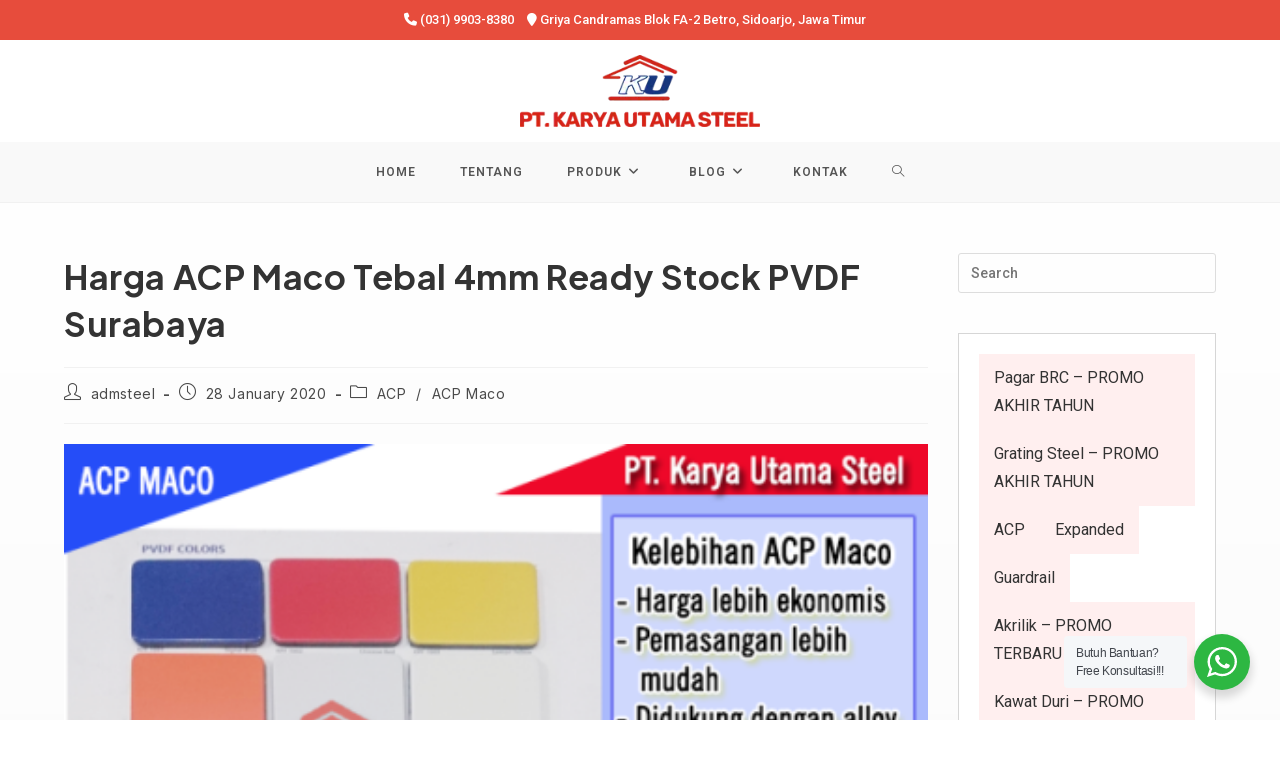

--- FILE ---
content_type: text/html; charset=UTF-8
request_url: https://karyautama-steel.com/harga-acp-maco-tebal-4mm-ready-stock-pvdf-surabaya/
body_size: 22136
content:
<!DOCTYPE html>
<html class="html" dir="ltr" lang="en-US" prefix="og: https://ogp.me/ns#">
<head>
	<meta charset="UTF-8">
	<link rel="profile" href="https://gmpg.org/xfn/11">

	<title>Harga ACP Maco Tebal 4mm Ready Stock PVDF Surabaya</title>

		<!-- All in One SEO 4.8.7 - aioseo.com -->
	<meta name="description" content="081-357-605-040 | Harga ACP Maco Tebal 4mm Ready Stock PVDF Surabaya - PT Karya Utama Steel menjual ACP MACO dengan harga yang bersaing dan berkualitas." />
	<meta name="robots" content="max-image-preview:large" />
	<meta name="author" content="admsteel"/>
	<meta name="google-site-verification" content="WSIzpDj5lTe2pLBHdud0Y-XzzbNUBFb5UsranKiokPo" />
	<meta name="keywords" content="acp,acp maco" />
	<link rel="canonical" href="https://karyautama-steel.com/harga-acp-maco-tebal-4mm-ready-stock-pvdf-surabaya/" />
	<meta name="generator" content="All in One SEO (AIOSEO) 4.8.7" />
		<meta property="og:locale" content="en_US" />
		<meta property="og:site_name" content="Karya Utama Steel - PT. Karya Utama Steel adalah distributor yang jual pagar brc, kolom praktis, bronjong, grating dan material bangunan lainnya" />
		<meta property="og:type" content="article" />
		<meta property="og:title" content="Harga ACP Maco Tebal 4mm Ready Stock PVDF Surabaya" />
		<meta property="og:description" content="081-357-605-040 | Harga ACP Maco Tebal 4mm Ready Stock PVDF Surabaya - PT Karya Utama Steel menjual ACP MACO dengan harga yang bersaing dan berkualitas." />
		<meta property="og:url" content="https://karyautama-steel.com/harga-acp-maco-tebal-4mm-ready-stock-pvdf-surabaya/" />
		<meta property="og:image" content="https://karyautama-steel.com/wp-content/uploads/2019/03/logoweb.png" />
		<meta property="og:image:secure_url" content="https://karyautama-steel.com/wp-content/uploads/2019/03/logoweb.png" />
		<meta property="og:image:width" content="293" />
		<meta property="og:image:height" content="88" />
		<meta property="article:published_time" content="2020-01-28T08:32:12+00:00" />
		<meta property="article:modified_time" content="2025-03-12T04:15:13+00:00" />
		<meta name="twitter:card" content="summary" />
		<meta name="twitter:title" content="Harga ACP Maco Tebal 4mm Ready Stock PVDF Surabaya" />
		<meta name="twitter:description" content="081-357-605-040 | Harga ACP Maco Tebal 4mm Ready Stock PVDF Surabaya - PT Karya Utama Steel menjual ACP MACO dengan harga yang bersaing dan berkualitas." />
		<meta name="twitter:image" content="https://karyautama-steel.com/wp-content/uploads/2019/03/logoweb.png" />
		<script type="application/ld+json" class="aioseo-schema">
			{"@context":"https:\/\/schema.org","@graph":[{"@type":"BlogPosting","@id":"https:\/\/karyautama-steel.com\/harga-acp-maco-tebal-4mm-ready-stock-pvdf-surabaya\/#blogposting","name":"Harga ACP Maco Tebal 4mm Ready Stock PVDF Surabaya","headline":"Harga ACP Maco Tebal 4mm Ready Stock PVDF Surabaya","author":{"@id":"https:\/\/karyautama-steel.com\/author\/admsteel\/#author"},"publisher":{"@id":"https:\/\/karyautama-steel.com\/#organization"},"image":{"@type":"ImageObject","url":"https:\/\/karyautama-steel.com\/wp-content\/uploads\/2020\/01\/Jual-acp-maco-surabaya-harga-acp-2020-maco-surabaya-Jual-aluminium-composite-panel-maco-surabaya-supplier-acp-maco-surabaya-supplier-aluminium-composite-panel-maco-surabaya-2.png","width":462,"height":347},"datePublished":"2020-01-28T15:32:12+07:00","dateModified":"2025-03-12T11:15:13+07:00","inLanguage":"en-US","mainEntityOfPage":{"@id":"https:\/\/karyautama-steel.com\/harga-acp-maco-tebal-4mm-ready-stock-pvdf-surabaya\/#webpage"},"isPartOf":{"@id":"https:\/\/karyautama-steel.com\/harga-acp-maco-tebal-4mm-ready-stock-pvdf-surabaya\/#webpage"},"articleSection":"ACP, ACP Maco"},{"@type":"BreadcrumbList","@id":"https:\/\/karyautama-steel.com\/harga-acp-maco-tebal-4mm-ready-stock-pvdf-surabaya\/#breadcrumblist","itemListElement":[{"@type":"ListItem","@id":"https:\/\/karyautama-steel.com#listItem","position":1,"name":"Home","item":"https:\/\/karyautama-steel.com","nextItem":{"@type":"ListItem","@id":"https:\/\/karyautama-steel.com\/label\/acp\/#listItem","name":"ACP"}},{"@type":"ListItem","@id":"https:\/\/karyautama-steel.com\/label\/acp\/#listItem","position":2,"name":"ACP","item":"https:\/\/karyautama-steel.com\/label\/acp\/","nextItem":{"@type":"ListItem","@id":"https:\/\/karyautama-steel.com\/label\/acp\/maco\/#listItem","name":"ACP Maco"},"previousItem":{"@type":"ListItem","@id":"https:\/\/karyautama-steel.com#listItem","name":"Home"}},{"@type":"ListItem","@id":"https:\/\/karyautama-steel.com\/label\/acp\/maco\/#listItem","position":3,"name":"ACP Maco","item":"https:\/\/karyautama-steel.com\/label\/acp\/maco\/","nextItem":{"@type":"ListItem","@id":"https:\/\/karyautama-steel.com\/harga-acp-maco-tebal-4mm-ready-stock-pvdf-surabaya\/#listItem","name":"Harga ACP Maco Tebal 4mm Ready Stock PVDF Surabaya"},"previousItem":{"@type":"ListItem","@id":"https:\/\/karyautama-steel.com\/label\/acp\/#listItem","name":"ACP"}},{"@type":"ListItem","@id":"https:\/\/karyautama-steel.com\/harga-acp-maco-tebal-4mm-ready-stock-pvdf-surabaya\/#listItem","position":4,"name":"Harga ACP Maco Tebal 4mm Ready Stock PVDF Surabaya","previousItem":{"@type":"ListItem","@id":"https:\/\/karyautama-steel.com\/label\/acp\/maco\/#listItem","name":"ACP Maco"}}]},{"@type":"Organization","@id":"https:\/\/karyautama-steel.com\/#organization","name":"Jual Pagar BRC Surabaya | Jual Kolom Praktis | Jual Bronjong | Jual Grating Dan Material Bangunan Lainnya","description":"PT. Karya Utama Steel adalah distributor yang jual pagar brc, kolom praktis, bronjong, grating dan material bangunan lainnya","url":"https:\/\/karyautama-steel.com\/","logo":{"@type":"ImageObject","url":"https:\/\/karyautama-steel.com\/wp-content\/uploads\/2024\/05\/logoweb2.webp","@id":"https:\/\/karyautama-steel.com\/harga-acp-maco-tebal-4mm-ready-stock-pvdf-surabaya\/#organizationLogo","width":293,"height":88,"caption":"karyautama-steel.com"},"image":{"@id":"https:\/\/karyautama-steel.com\/harga-acp-maco-tebal-4mm-ready-stock-pvdf-surabaya\/#organizationLogo"}},{"@type":"Person","@id":"https:\/\/karyautama-steel.com\/author\/admsteel\/#author","url":"https:\/\/karyautama-steel.com\/author\/admsteel\/","name":"admsteel","image":{"@type":"ImageObject","@id":"https:\/\/karyautama-steel.com\/harga-acp-maco-tebal-4mm-ready-stock-pvdf-surabaya\/#authorImage","url":"https:\/\/secure.gravatar.com\/avatar\/db44b01d50763f552ed1102f06406380?s=96&d=mm&r=g","width":96,"height":96,"caption":"admsteel"}},{"@type":"WebPage","@id":"https:\/\/karyautama-steel.com\/harga-acp-maco-tebal-4mm-ready-stock-pvdf-surabaya\/#webpage","url":"https:\/\/karyautama-steel.com\/harga-acp-maco-tebal-4mm-ready-stock-pvdf-surabaya\/","name":"Harga ACP Maco Tebal 4mm Ready Stock PVDF Surabaya","description":"081-357-605-040 | Harga ACP Maco Tebal 4mm Ready Stock PVDF Surabaya - PT Karya Utama Steel menjual ACP MACO dengan harga yang bersaing dan berkualitas.","inLanguage":"en-US","isPartOf":{"@id":"https:\/\/karyautama-steel.com\/#website"},"breadcrumb":{"@id":"https:\/\/karyautama-steel.com\/harga-acp-maco-tebal-4mm-ready-stock-pvdf-surabaya\/#breadcrumblist"},"author":{"@id":"https:\/\/karyautama-steel.com\/author\/admsteel\/#author"},"creator":{"@id":"https:\/\/karyautama-steel.com\/author\/admsteel\/#author"},"image":{"@type":"ImageObject","url":"https:\/\/karyautama-steel.com\/wp-content\/uploads\/2020\/01\/Jual-acp-maco-surabaya-harga-acp-2020-maco-surabaya-Jual-aluminium-composite-panel-maco-surabaya-supplier-acp-maco-surabaya-supplier-aluminium-composite-panel-maco-surabaya-2.png","@id":"https:\/\/karyautama-steel.com\/harga-acp-maco-tebal-4mm-ready-stock-pvdf-surabaya\/#mainImage","width":462,"height":347},"primaryImageOfPage":{"@id":"https:\/\/karyautama-steel.com\/harga-acp-maco-tebal-4mm-ready-stock-pvdf-surabaya\/#mainImage"},"datePublished":"2020-01-28T15:32:12+07:00","dateModified":"2025-03-12T11:15:13+07:00"},{"@type":"WebSite","@id":"https:\/\/karyautama-steel.com\/#website","url":"https:\/\/karyautama-steel.com\/","name":"Karya Utama Steel","description":"PT. Karya Utama Steel adalah distributor yang jual pagar brc, kolom praktis, bronjong, grating dan material bangunan lainnya","inLanguage":"en-US","publisher":{"@id":"https:\/\/karyautama-steel.com\/#organization"}}]}
		</script>
		<!-- All in One SEO -->

<meta name="viewport" content="width=device-width, initial-scale=1"><link rel='dns-prefetch' href='//fonts.googleapis.com' />
<link rel='dns-prefetch' href='//www.googletagmanager.com' />
<script>
window._wpemojiSettings = {"baseUrl":"https:\/\/s.w.org\/images\/core\/emoji\/15.0.3\/72x72\/","ext":".png","svgUrl":"https:\/\/s.w.org\/images\/core\/emoji\/15.0.3\/svg\/","svgExt":".svg","source":{"concatemoji":"https:\/\/karyautama-steel.com\/wp-includes\/js\/wp-emoji-release.min.js?ver=6.5.7"}};
/*! This file is auto-generated */
!function(i,n){var o,s,e;function c(e){try{var t={supportTests:e,timestamp:(new Date).valueOf()};sessionStorage.setItem(o,JSON.stringify(t))}catch(e){}}function p(e,t,n){e.clearRect(0,0,e.canvas.width,e.canvas.height),e.fillText(t,0,0);var t=new Uint32Array(e.getImageData(0,0,e.canvas.width,e.canvas.height).data),r=(e.clearRect(0,0,e.canvas.width,e.canvas.height),e.fillText(n,0,0),new Uint32Array(e.getImageData(0,0,e.canvas.width,e.canvas.height).data));return t.every(function(e,t){return e===r[t]})}function u(e,t,n){switch(t){case"flag":return n(e,"\ud83c\udff3\ufe0f\u200d\u26a7\ufe0f","\ud83c\udff3\ufe0f\u200b\u26a7\ufe0f")?!1:!n(e,"\ud83c\uddfa\ud83c\uddf3","\ud83c\uddfa\u200b\ud83c\uddf3")&&!n(e,"\ud83c\udff4\udb40\udc67\udb40\udc62\udb40\udc65\udb40\udc6e\udb40\udc67\udb40\udc7f","\ud83c\udff4\u200b\udb40\udc67\u200b\udb40\udc62\u200b\udb40\udc65\u200b\udb40\udc6e\u200b\udb40\udc67\u200b\udb40\udc7f");case"emoji":return!n(e,"\ud83d\udc26\u200d\u2b1b","\ud83d\udc26\u200b\u2b1b")}return!1}function f(e,t,n){var r="undefined"!=typeof WorkerGlobalScope&&self instanceof WorkerGlobalScope?new OffscreenCanvas(300,150):i.createElement("canvas"),a=r.getContext("2d",{willReadFrequently:!0}),o=(a.textBaseline="top",a.font="600 32px Arial",{});return e.forEach(function(e){o[e]=t(a,e,n)}),o}function t(e){var t=i.createElement("script");t.src=e,t.defer=!0,i.head.appendChild(t)}"undefined"!=typeof Promise&&(o="wpEmojiSettingsSupports",s=["flag","emoji"],n.supports={everything:!0,everythingExceptFlag:!0},e=new Promise(function(e){i.addEventListener("DOMContentLoaded",e,{once:!0})}),new Promise(function(t){var n=function(){try{var e=JSON.parse(sessionStorage.getItem(o));if("object"==typeof e&&"number"==typeof e.timestamp&&(new Date).valueOf()<e.timestamp+604800&&"object"==typeof e.supportTests)return e.supportTests}catch(e){}return null}();if(!n){if("undefined"!=typeof Worker&&"undefined"!=typeof OffscreenCanvas&&"undefined"!=typeof URL&&URL.createObjectURL&&"undefined"!=typeof Blob)try{var e="postMessage("+f.toString()+"("+[JSON.stringify(s),u.toString(),p.toString()].join(",")+"));",r=new Blob([e],{type:"text/javascript"}),a=new Worker(URL.createObjectURL(r),{name:"wpTestEmojiSupports"});return void(a.onmessage=function(e){c(n=e.data),a.terminate(),t(n)})}catch(e){}c(n=f(s,u,p))}t(n)}).then(function(e){for(var t in e)n.supports[t]=e[t],n.supports.everything=n.supports.everything&&n.supports[t],"flag"!==t&&(n.supports.everythingExceptFlag=n.supports.everythingExceptFlag&&n.supports[t]);n.supports.everythingExceptFlag=n.supports.everythingExceptFlag&&!n.supports.flag,n.DOMReady=!1,n.readyCallback=function(){n.DOMReady=!0}}).then(function(){return e}).then(function(){var e;n.supports.everything||(n.readyCallback(),(e=n.source||{}).concatemoji?t(e.concatemoji):e.wpemoji&&e.twemoji&&(t(e.twemoji),t(e.wpemoji)))}))}((window,document),window._wpemojiSettings);
</script>
<style id='wp-emoji-styles-inline-css'>

	img.wp-smiley, img.emoji {
		display: inline !important;
		border: none !important;
		box-shadow: none !important;
		height: 1em !important;
		width: 1em !important;
		margin: 0 0.07em !important;
		vertical-align: -0.1em !important;
		background: none !important;
		padding: 0 !important;
	}
</style>
<link rel='stylesheet' id='wp-block-library-css' href='https://karyautama-steel.com/wp-includes/css/dist/block-library/style.min.css?ver=6.5.7' media='all' />
<style id='wp-block-library-theme-inline-css'>
.wp-block-audio figcaption{color:#555;font-size:13px;text-align:center}.is-dark-theme .wp-block-audio figcaption{color:#ffffffa6}.wp-block-audio{margin:0 0 1em}.wp-block-code{border:1px solid #ccc;border-radius:4px;font-family:Menlo,Consolas,monaco,monospace;padding:.8em 1em}.wp-block-embed figcaption{color:#555;font-size:13px;text-align:center}.is-dark-theme .wp-block-embed figcaption{color:#ffffffa6}.wp-block-embed{margin:0 0 1em}.blocks-gallery-caption{color:#555;font-size:13px;text-align:center}.is-dark-theme .blocks-gallery-caption{color:#ffffffa6}.wp-block-image figcaption{color:#555;font-size:13px;text-align:center}.is-dark-theme .wp-block-image figcaption{color:#ffffffa6}.wp-block-image{margin:0 0 1em}.wp-block-pullquote{border-bottom:4px solid;border-top:4px solid;color:currentColor;margin-bottom:1.75em}.wp-block-pullquote cite,.wp-block-pullquote footer,.wp-block-pullquote__citation{color:currentColor;font-size:.8125em;font-style:normal;text-transform:uppercase}.wp-block-quote{border-left:.25em solid;margin:0 0 1.75em;padding-left:1em}.wp-block-quote cite,.wp-block-quote footer{color:currentColor;font-size:.8125em;font-style:normal;position:relative}.wp-block-quote.has-text-align-right{border-left:none;border-right:.25em solid;padding-left:0;padding-right:1em}.wp-block-quote.has-text-align-center{border:none;padding-left:0}.wp-block-quote.is-large,.wp-block-quote.is-style-large,.wp-block-quote.is-style-plain{border:none}.wp-block-search .wp-block-search__label{font-weight:700}.wp-block-search__button{border:1px solid #ccc;padding:.375em .625em}:where(.wp-block-group.has-background){padding:1.25em 2.375em}.wp-block-separator.has-css-opacity{opacity:.4}.wp-block-separator{border:none;border-bottom:2px solid;margin-left:auto;margin-right:auto}.wp-block-separator.has-alpha-channel-opacity{opacity:1}.wp-block-separator:not(.is-style-wide):not(.is-style-dots){width:100px}.wp-block-separator.has-background:not(.is-style-dots){border-bottom:none;height:1px}.wp-block-separator.has-background:not(.is-style-wide):not(.is-style-dots){height:2px}.wp-block-table{margin:0 0 1em}.wp-block-table td,.wp-block-table th{word-break:normal}.wp-block-table figcaption{color:#555;font-size:13px;text-align:center}.is-dark-theme .wp-block-table figcaption{color:#ffffffa6}.wp-block-video figcaption{color:#555;font-size:13px;text-align:center}.is-dark-theme .wp-block-video figcaption{color:#ffffffa6}.wp-block-video{margin:0 0 1em}.wp-block-template-part.has-background{margin-bottom:0;margin-top:0;padding:1.25em 2.375em}
</style>
<link rel='stylesheet' id='nta-css-popup-css' href='https://karyautama-steel.com/wp-content/plugins/wp-whatsapp/assets/dist/css/style.css?ver=6.5.7' media='all' />
<style id='classic-theme-styles-inline-css'>
/*! This file is auto-generated */
.wp-block-button__link{color:#fff;background-color:#32373c;border-radius:9999px;box-shadow:none;text-decoration:none;padding:calc(.667em + 2px) calc(1.333em + 2px);font-size:1.125em}.wp-block-file__button{background:#32373c;color:#fff;text-decoration:none}
</style>
<style id='global-styles-inline-css'>
body{--wp--preset--color--black: #000000;--wp--preset--color--cyan-bluish-gray: #abb8c3;--wp--preset--color--white: #ffffff;--wp--preset--color--pale-pink: #f78da7;--wp--preset--color--vivid-red: #cf2e2e;--wp--preset--color--luminous-vivid-orange: #ff6900;--wp--preset--color--luminous-vivid-amber: #fcb900;--wp--preset--color--light-green-cyan: #7bdcb5;--wp--preset--color--vivid-green-cyan: #00d084;--wp--preset--color--pale-cyan-blue: #8ed1fc;--wp--preset--color--vivid-cyan-blue: #0693e3;--wp--preset--color--vivid-purple: #9b51e0;--wp--preset--gradient--vivid-cyan-blue-to-vivid-purple: linear-gradient(135deg,rgba(6,147,227,1) 0%,rgb(155,81,224) 100%);--wp--preset--gradient--light-green-cyan-to-vivid-green-cyan: linear-gradient(135deg,rgb(122,220,180) 0%,rgb(0,208,130) 100%);--wp--preset--gradient--luminous-vivid-amber-to-luminous-vivid-orange: linear-gradient(135deg,rgba(252,185,0,1) 0%,rgba(255,105,0,1) 100%);--wp--preset--gradient--luminous-vivid-orange-to-vivid-red: linear-gradient(135deg,rgba(255,105,0,1) 0%,rgb(207,46,46) 100%);--wp--preset--gradient--very-light-gray-to-cyan-bluish-gray: linear-gradient(135deg,rgb(238,238,238) 0%,rgb(169,184,195) 100%);--wp--preset--gradient--cool-to-warm-spectrum: linear-gradient(135deg,rgb(74,234,220) 0%,rgb(151,120,209) 20%,rgb(207,42,186) 40%,rgb(238,44,130) 60%,rgb(251,105,98) 80%,rgb(254,248,76) 100%);--wp--preset--gradient--blush-light-purple: linear-gradient(135deg,rgb(255,206,236) 0%,rgb(152,150,240) 100%);--wp--preset--gradient--blush-bordeaux: linear-gradient(135deg,rgb(254,205,165) 0%,rgb(254,45,45) 50%,rgb(107,0,62) 100%);--wp--preset--gradient--luminous-dusk: linear-gradient(135deg,rgb(255,203,112) 0%,rgb(199,81,192) 50%,rgb(65,88,208) 100%);--wp--preset--gradient--pale-ocean: linear-gradient(135deg,rgb(255,245,203) 0%,rgb(182,227,212) 50%,rgb(51,167,181) 100%);--wp--preset--gradient--electric-grass: linear-gradient(135deg,rgb(202,248,128) 0%,rgb(113,206,126) 100%);--wp--preset--gradient--midnight: linear-gradient(135deg,rgb(2,3,129) 0%,rgb(40,116,252) 100%);--wp--preset--font-size--small: 13px;--wp--preset--font-size--medium: 20px;--wp--preset--font-size--large: 36px;--wp--preset--font-size--x-large: 42px;--wp--preset--spacing--20: 0.44rem;--wp--preset--spacing--30: 0.67rem;--wp--preset--spacing--40: 1rem;--wp--preset--spacing--50: 1.5rem;--wp--preset--spacing--60: 2.25rem;--wp--preset--spacing--70: 3.38rem;--wp--preset--spacing--80: 5.06rem;--wp--preset--shadow--natural: 6px 6px 9px rgba(0, 0, 0, 0.2);--wp--preset--shadow--deep: 12px 12px 50px rgba(0, 0, 0, 0.4);--wp--preset--shadow--sharp: 6px 6px 0px rgba(0, 0, 0, 0.2);--wp--preset--shadow--outlined: 6px 6px 0px -3px rgba(255, 255, 255, 1), 6px 6px rgba(0, 0, 0, 1);--wp--preset--shadow--crisp: 6px 6px 0px rgba(0, 0, 0, 1);}:where(.is-layout-flex){gap: 0.5em;}:where(.is-layout-grid){gap: 0.5em;}body .is-layout-flex{display: flex;}body .is-layout-flex{flex-wrap: wrap;align-items: center;}body .is-layout-flex > *{margin: 0;}body .is-layout-grid{display: grid;}body .is-layout-grid > *{margin: 0;}:where(.wp-block-columns.is-layout-flex){gap: 2em;}:where(.wp-block-columns.is-layout-grid){gap: 2em;}:where(.wp-block-post-template.is-layout-flex){gap: 1.25em;}:where(.wp-block-post-template.is-layout-grid){gap: 1.25em;}.has-black-color{color: var(--wp--preset--color--black) !important;}.has-cyan-bluish-gray-color{color: var(--wp--preset--color--cyan-bluish-gray) !important;}.has-white-color{color: var(--wp--preset--color--white) !important;}.has-pale-pink-color{color: var(--wp--preset--color--pale-pink) !important;}.has-vivid-red-color{color: var(--wp--preset--color--vivid-red) !important;}.has-luminous-vivid-orange-color{color: var(--wp--preset--color--luminous-vivid-orange) !important;}.has-luminous-vivid-amber-color{color: var(--wp--preset--color--luminous-vivid-amber) !important;}.has-light-green-cyan-color{color: var(--wp--preset--color--light-green-cyan) !important;}.has-vivid-green-cyan-color{color: var(--wp--preset--color--vivid-green-cyan) !important;}.has-pale-cyan-blue-color{color: var(--wp--preset--color--pale-cyan-blue) !important;}.has-vivid-cyan-blue-color{color: var(--wp--preset--color--vivid-cyan-blue) !important;}.has-vivid-purple-color{color: var(--wp--preset--color--vivid-purple) !important;}.has-black-background-color{background-color: var(--wp--preset--color--black) !important;}.has-cyan-bluish-gray-background-color{background-color: var(--wp--preset--color--cyan-bluish-gray) !important;}.has-white-background-color{background-color: var(--wp--preset--color--white) !important;}.has-pale-pink-background-color{background-color: var(--wp--preset--color--pale-pink) !important;}.has-vivid-red-background-color{background-color: var(--wp--preset--color--vivid-red) !important;}.has-luminous-vivid-orange-background-color{background-color: var(--wp--preset--color--luminous-vivid-orange) !important;}.has-luminous-vivid-amber-background-color{background-color: var(--wp--preset--color--luminous-vivid-amber) !important;}.has-light-green-cyan-background-color{background-color: var(--wp--preset--color--light-green-cyan) !important;}.has-vivid-green-cyan-background-color{background-color: var(--wp--preset--color--vivid-green-cyan) !important;}.has-pale-cyan-blue-background-color{background-color: var(--wp--preset--color--pale-cyan-blue) !important;}.has-vivid-cyan-blue-background-color{background-color: var(--wp--preset--color--vivid-cyan-blue) !important;}.has-vivid-purple-background-color{background-color: var(--wp--preset--color--vivid-purple) !important;}.has-black-border-color{border-color: var(--wp--preset--color--black) !important;}.has-cyan-bluish-gray-border-color{border-color: var(--wp--preset--color--cyan-bluish-gray) !important;}.has-white-border-color{border-color: var(--wp--preset--color--white) !important;}.has-pale-pink-border-color{border-color: var(--wp--preset--color--pale-pink) !important;}.has-vivid-red-border-color{border-color: var(--wp--preset--color--vivid-red) !important;}.has-luminous-vivid-orange-border-color{border-color: var(--wp--preset--color--luminous-vivid-orange) !important;}.has-luminous-vivid-amber-border-color{border-color: var(--wp--preset--color--luminous-vivid-amber) !important;}.has-light-green-cyan-border-color{border-color: var(--wp--preset--color--light-green-cyan) !important;}.has-vivid-green-cyan-border-color{border-color: var(--wp--preset--color--vivid-green-cyan) !important;}.has-pale-cyan-blue-border-color{border-color: var(--wp--preset--color--pale-cyan-blue) !important;}.has-vivid-cyan-blue-border-color{border-color: var(--wp--preset--color--vivid-cyan-blue) !important;}.has-vivid-purple-border-color{border-color: var(--wp--preset--color--vivid-purple) !important;}.has-vivid-cyan-blue-to-vivid-purple-gradient-background{background: var(--wp--preset--gradient--vivid-cyan-blue-to-vivid-purple) !important;}.has-light-green-cyan-to-vivid-green-cyan-gradient-background{background: var(--wp--preset--gradient--light-green-cyan-to-vivid-green-cyan) !important;}.has-luminous-vivid-amber-to-luminous-vivid-orange-gradient-background{background: var(--wp--preset--gradient--luminous-vivid-amber-to-luminous-vivid-orange) !important;}.has-luminous-vivid-orange-to-vivid-red-gradient-background{background: var(--wp--preset--gradient--luminous-vivid-orange-to-vivid-red) !important;}.has-very-light-gray-to-cyan-bluish-gray-gradient-background{background: var(--wp--preset--gradient--very-light-gray-to-cyan-bluish-gray) !important;}.has-cool-to-warm-spectrum-gradient-background{background: var(--wp--preset--gradient--cool-to-warm-spectrum) !important;}.has-blush-light-purple-gradient-background{background: var(--wp--preset--gradient--blush-light-purple) !important;}.has-blush-bordeaux-gradient-background{background: var(--wp--preset--gradient--blush-bordeaux) !important;}.has-luminous-dusk-gradient-background{background: var(--wp--preset--gradient--luminous-dusk) !important;}.has-pale-ocean-gradient-background{background: var(--wp--preset--gradient--pale-ocean) !important;}.has-electric-grass-gradient-background{background: var(--wp--preset--gradient--electric-grass) !important;}.has-midnight-gradient-background{background: var(--wp--preset--gradient--midnight) !important;}.has-small-font-size{font-size: var(--wp--preset--font-size--small) !important;}.has-medium-font-size{font-size: var(--wp--preset--font-size--medium) !important;}.has-large-font-size{font-size: var(--wp--preset--font-size--large) !important;}.has-x-large-font-size{font-size: var(--wp--preset--font-size--x-large) !important;}
.wp-block-navigation a:where(:not(.wp-element-button)){color: inherit;}
:where(.wp-block-post-template.is-layout-flex){gap: 1.25em;}:where(.wp-block-post-template.is-layout-grid){gap: 1.25em;}
:where(.wp-block-columns.is-layout-flex){gap: 2em;}:where(.wp-block-columns.is-layout-grid){gap: 2em;}
.wp-block-pullquote{font-size: 1.5em;line-height: 1.6;}
</style>
<link rel='stylesheet' id='table-addons-for-elementor-css' href='https://karyautama-steel.com/wp-content/plugins/table-addons-for-elementor/public/css/table-addons-for-elementor-public.css?ver=2.1.4' media='all' />
<link rel='stylesheet' id='font-awesome-css' href='https://karyautama-steel.com/wp-content/themes/oceanwp/assets/fonts/fontawesome/css/all.min.css?ver=6.4.2' media='all' />
<link rel='stylesheet' id='simple-line-icons-css' href='https://karyautama-steel.com/wp-content/themes/oceanwp/assets/css/third/simple-line-icons.min.css?ver=2.4.0' media='all' />
<link rel='stylesheet' id='oceanwp-style-css' href='https://karyautama-steel.com/wp-content/themes/oceanwp/assets/css/style.min.css?ver=4.0.4' media='all' />
<link rel='stylesheet' id='oceanwp-google-font-inter-css' href='//fonts.googleapis.com/css?family=Inter%3A100%2C200%2C300%2C400%2C500%2C600%2C700%2C800%2C900%2C100i%2C200i%2C300i%2C400i%2C500i%2C600i%2C700i%2C800i%2C900i&#038;subset=latin&#038;display=swap&#038;ver=6.5.7' media='all' />
<link rel='stylesheet' id='oceanwp-google-font-plus-jakarta-sans-css' href='//fonts.googleapis.com/css?family=Plus+Jakarta+Sans%3A100%2C200%2C300%2C400%2C500%2C600%2C700%2C800%2C900%2C100i%2C200i%2C300i%2C400i%2C500i%2C600i%2C700i%2C800i%2C900i&#038;subset=latin&#038;display=swap&#038;ver=6.5.7' media='all' />
<link rel='stylesheet' id='oceanwp-google-font-roboto-css' href='//fonts.googleapis.com/css?family=Roboto%3A100%2C200%2C300%2C400%2C500%2C600%2C700%2C800%2C900%2C100i%2C200i%2C300i%2C400i%2C500i%2C600i%2C700i%2C800i%2C900i&#038;subset=latin&#038;display=swap&#038;ver=6.5.7' media='all' />
<link rel='stylesheet' id='oceanwp-google-font-ubuntu-css' href='//fonts.googleapis.com/css?family=Ubuntu%3A100%2C200%2C300%2C400%2C500%2C600%2C700%2C800%2C900%2C100i%2C200i%2C300i%2C400i%2C500i%2C600i%2C700i%2C800i%2C900i&#038;subset=latin&#038;display=swap&#038;ver=6.5.7' media='all' />
<link rel='stylesheet' id='tablepress-default-css' href='https://karyautama-steel.com/wp-content/plugins/tablepress/css/build/default.css?ver=3.2.3' media='all' />
<script src="https://karyautama-steel.com/wp-includes/js/jquery/jquery.min.js?ver=3.7.1" id="jquery-core-js"></script>
<script src="https://karyautama-steel.com/wp-includes/js/jquery/jquery-migrate.min.js?ver=3.4.1" id="jquery-migrate-js"></script>
<link rel="https://api.w.org/" href="https://karyautama-steel.com/wp-json/" /><link rel="alternate" type="application/json" href="https://karyautama-steel.com/wp-json/wp/v2/posts/1428" /><link rel="EditURI" type="application/rsd+xml" title="RSD" href="https://karyautama-steel.com/xmlrpc.php?rsd" />
<meta name="generator" content="WordPress 6.5.7" />
<link rel='shortlink' href='https://karyautama-steel.com/?p=1428' />
<link rel="alternate" type="application/json+oembed" href="https://karyautama-steel.com/wp-json/oembed/1.0/embed?url=https%3A%2F%2Fkaryautama-steel.com%2Fharga-acp-maco-tebal-4mm-ready-stock-pvdf-surabaya%2F" />
<link rel="alternate" type="text/xml+oembed" href="https://karyautama-steel.com/wp-json/oembed/1.0/embed?url=https%3A%2F%2Fkaryautama-steel.com%2Fharga-acp-maco-tebal-4mm-ready-stock-pvdf-surabaya%2F&#038;format=xml" />
<meta name="generator" content="Site Kit by Google 1.159.0" /><!-- Google Tag Manager -->
<script>(function(w,d,s,l,i){w[l]=w[l]||[];w[l].push({'gtm.start':
new Date().getTime(),event:'gtm.js'});var f=d.getElementsByTagName(s)[0],
j=d.createElement(s),dl=l!='dataLayer'?'&l='+l:'';j.async=true;j.src=
'https://www.googletagmanager.com/gtm.js?id='+i+dl;f.parentNode.insertBefore(j,f);
})(window,document,'script','dataLayer','GTM-PZ37HZJ');</script>
<!-- End Google Tag Manager -->
<meta name="google-site-verification" content="eJiCXtk08VPV8KZsdhBiY_GW5cYTE2FwDxwCErjDWws" />
<meta name="google-site-verification" content="9mNG_O01VQYUQTZxyw9QpcoG4HlIBWoZU1vk9DEZum4" />
<meta name="google-site-verification" content="DmBAv6-Vb0fEFPo9CZXUMjztNIdXcCb02PP5QpY6n8Q" />
<meta name="google-site-verification" content="9ZjXgp82z9gotWnwO5fm0fp22SRf9SvPpeS-4DRRV98" />
<meta name="google-site-verification" content="yXDRbLh0ZMabsS-OTfdTlo2imNH3h08hG8zQ0YFSzRg" />
<!-- Google tag (gtag.js) -->
<script async src="https://www.googletagmanager.com/gtag/js?id=G-ZMZ454PQ78"></script>
<script>
  window.dataLayer = window.dataLayer || [];
  function gtag(){dataLayer.push(arguments);}
  gtag('js', new Date());

  gtag('config', 'G-ZMZ454PQ78');
</script>

<meta name="google-site-verification" content="r8C6KtZwdXHmFyYoaBvI1BennuxIDxJv6sYTnZ9LAoY" />


<!-- Google tag (gtag.js) -->
<script async src="https://www.googletagmanager.com/gtag/js?id=AW-494753417"></script>
<script>
  window.dataLayer = window.dataLayer || [];
  function gtag(){dataLayer.push(arguments);}
  gtag('js', new Date());

  gtag('config', 'AW-494753417');
</script>

<!-- Google Tag Manager -->
<script>(function(w,d,s,l,i){w[l]=w[l]||[];w[l].push({'gtm.start':
new Date().getTime(),event:'gtm.js'});var f=d.getElementsByTagName(s)[0],
j=d.createElement(s),dl=l!='dataLayer'?'&l='+l:'';j.async=true;j.src=
'https://www.googletagmanager.com/gtm.js?id='+i+dl;f.parentNode.insertBefore(j,f);
})(window,document,'script','dataLayer','GTM-M588NBPD');</script>
<!-- End Google Tag Manager -->
<meta name="generator" content="Elementor 3.26.4; features: additional_custom_breakpoints; settings: css_print_method-external, google_font-enabled, font_display-auto">
			<style>
				.e-con.e-parent:nth-of-type(n+4):not(.e-lazyloaded):not(.e-no-lazyload),
				.e-con.e-parent:nth-of-type(n+4):not(.e-lazyloaded):not(.e-no-lazyload) * {
					background-image: none !important;
				}
				@media screen and (max-height: 1024px) {
					.e-con.e-parent:nth-of-type(n+3):not(.e-lazyloaded):not(.e-no-lazyload),
					.e-con.e-parent:nth-of-type(n+3):not(.e-lazyloaded):not(.e-no-lazyload) * {
						background-image: none !important;
					}
				}
				@media screen and (max-height: 640px) {
					.e-con.e-parent:nth-of-type(n+2):not(.e-lazyloaded):not(.e-no-lazyload),
					.e-con.e-parent:nth-of-type(n+2):not(.e-lazyloaded):not(.e-no-lazyload) * {
						background-image: none !important;
					}
				}
			</style>
			<link rel="icon" href="https://karyautama-steel.com/wp-content/uploads/2019/03/fav.jpg" sizes="32x32" />
<link rel="icon" href="https://karyautama-steel.com/wp-content/uploads/2019/03/fav.jpg" sizes="192x192" />
<link rel="apple-touch-icon" href="https://karyautama-steel.com/wp-content/uploads/2019/03/fav.jpg" />
<meta name="msapplication-TileImage" content="https://karyautama-steel.com/wp-content/uploads/2019/03/fav.jpg" />
		<style id="wp-custom-css">
			.post-type-archive-blog .thumbnail-link:hover img{transform:scale(1.05)}.post-type-archive-blog .thumbnail{overflow:hidden}.post-type-archive-blog .thumbnail a img{transition:all .3s ease-in-out}.post-type-archive-blog .blog-entry-title a{font-size:18px;display:-webkit-box;-webkit-box-orient:vertical;-webkit-line-clamp:2;overflow:hidden}.post-type-archive-blog #blog-entries{display:grid;grid-template-columns:repeat(3,1fr);width:100%;grid-gap:1rem}.post-type-archive-blog #blog-entries article{width:100%}.post-type-archive-blog .span_1_of_4 .blog-entry-inner{border:none!important}.post-type-archive-blog .edit-link a{font-size:16px;color:#e74c3c;font-weight:600}.headintax{margin:0 0 4rem;font-size:2.6rem;border-bottom:1px solid rgba(1,1,1,0.13);padding-bottom:1.5rem}.blog-template-default .attachment-full.size-full.wp-post-image{display:none}.mynav{display:grid;grid-auto-flow:column;margin:4rem 0 0;grid-gap:2rem;align-items:start}.mytable{display:flex;flex-direction:column;grid-gap:0;border:1px solid #010101;padding:5px}.mytable h3{margin:0;background:#e74c3c;padding:10px;color:#fff;font-size:16px}.mytable ul{margin:0;list-style:none;padding:0;display:grid;grid-gap:5px}.mytable ul li a{padding:1rem 1.5rem;display:flex;border-bottom:1px solid rgba(1,1,1,0.14)}.mytable ul li:last-child a{border:0}#main .container{display:flex;align-items:stretch}.home .loop-prod img{height:280px;width:100%;object-fit:cover;object-position:bottom}#primary{flex:1}#right-sidebar-inner{display:flex;flex-direction:column;height:100%}#custom_html-8{position:sticky;top:3%}#main .widget-area .sidebar-box{padding:0!important}.btx{line-height:normal;padding:1.4rem 2.5rem;display:inline-block;border-radius:8px}.btx-primary{background:#e74c3c;color:#fff;border:1px solid #e74c3c}.btx-primary:hover{background:transparent;color:#e74c3c;border:1px solid #e74c3c}.home .loop-prod{grid-gap:4rem}.home-item-prod{position:relative;margin-bottom:9rem}.home-content-prod{position:absolute;width:100%;top:80%;background:white;padding:18px;border-radius:18px 18px 0 0;border-bottom:4px solid #e74c3c}.home-item-prod img,.item-prod img{transition:all .2s ease-in-out}.home-item-prod:hover a img,.item-prod:hover a img{transform:scale(1.03)}.home-inner-prod,.inner-prod{overflow:hidden}.single #main{background:#fff;background:linear-gradient(180deg,#fff 0,#ededed 100%)}.nav-prod{width:100%;display:flex;margin:0 0 1rem;padding:1rem;justify-content:start}.span_1_of_4 .entry-title{margin:0!important}.span_1_of_4 header.blog-entry-header{margin:1.2rem 0 0!important}.span_1_of_4 .blog-entry-inner{background:#ffefef;border-bottom:2px solid #e74c3c!important;border-right:0!important;border-left:0!important;border-top:0!important}.content-area{background:transparent;padding:0;border:0}#content{padding:0!important;background:transparent!important;border-radius:0!important}.sidebar-box .widget-title{border:1px solid rgba(1,1,1,0.16);border-bottom:none;margin:0;position:relative;padding:20px 20px 20px 60px !important;border-radius:8px 8px 0 0;text-transform:uppercase;display:flex;background:white}.sidebar-box .widget-title:before{content:"";background:#e74c3c;border-radius:10px;width:30px;height:7px;position:absolute;left:20px;top:29px}.sidebar-box .widget-title{font-size:18px!important;line-height:1.4!important}.sidebar-box .kat-widget{border-radius:0 0 10px 10px}.btx-buy{display:inline-flex;grid-gap:6px;align-items:center;background:#00BFB3;color:#fff;padding:1.6rem 3rem;border-radius:8px;font-size:16px}.btx-buy:hover{background:#e74c3c;color:#fff}#product-wrap{padding:0}#product-wrap .site-content{margin:0 auto;padding:0;background:unset;display:flex;justify-content:center}#product-wrap article{margin:0 auto;max-width:1000px}.top-prod{background:#fff;padding:2rem;border:1px solid rgba(1,1,1,0.15);border-radius:5px;display:flex;align-items:start;grid-gap:4rem}.galleryprod{width:50%}.specprod{width:50%;padding-top:1rem}.galleryprod figure{width:unset;border:1px solid rgba(1,1,1,0.13)}.list-single{margin:0 0 1rem 12px}.priceprod{display:flex;grid-gap:7px;align-items:center;padding-bottom:1rem;margin-bottom:1rem;border-bottom:1px solid rgba(1,1,1,0.16)}.priceprod b{font-size:2.4rem;font-weight:700;color:#e74c3c}.bott-prod{margin:2rem 0 0;background:#fff;border:1px solid rgba(1,1,1,0.15)}.title-bott-prod{padding:2rem;margin:0;border-bottom:1px solid rgba(1,1,1,0.19);text-transform:uppercase;letter-spacing:.5px}.long-prod{padding:2rem}.foot-cat{display:grid;grid-template-columns:repeat(2,1fr);grid-gap:1.5rem}table.grating-table{width:100%;border-collapse:collapse;margin-bottom:20px}.grating-table th{background-color:#E74C3C;color:white;padding:10px;text-align:left;border:1px solid black}.grating-table td{padding:10px;border:1px solid black;vertical-align:top}.grating-table td[rowspan]{vertical-align:middle}/* .tafe-table-header tr th:nth-child(1){position:absolute;top:0;left:0;width:100%;text-align:center;z-index:4;background-color:#fff}.tafe-table-header tr th:nth-child(2){margin:0;position:absolute;padding-top:4em;width:7%;border-right:0}.tafe-table-header tr th:not(:nth-child(1)):not(:nth-child(2)){z-index:12;padding-top:4em}*/.elementor-section.elementor-section-boxed >.elementor-container{grid-gap:4rem}.loop-prod{display:grid;grid-gap:1rem;grid-template-columns:repeat(4,1fr);margin:2rem 0}.inner-prod{background:#ffefef;border-bottom:2px solid #e74c3c}.content-prod{padding:1.5rem;grid-gap:0;display:grid}.content-prod h3{margin:0;font-size:16px}.single-cover{width:300px;height:auto;overflow:hidden}.single-cover a img{transition:all .3s ease-in-out}.single-cover:hover a img{transform:scale(1.1)}#product-wrap{width:100%}.ctasection{padding:4rem 0;background:#fff;margin:6rem 0 0}.ctawrap{display:flex;flex-direction:column;justify-content:center;align-items:center;background:#11367f;padding:4rem 2rem;border-radius:1rem}.ctawrap h3{color:#fff;font-size:24px}.ctawrap p{font-size:16px;color:rgba(255,255,255,0.75);width:70%;text-align:center}.btx-cta{display:flex;align-items:center;grid-gap:10px;background:#e74c3c;color:#fff;padding:1.5rem 4rem;font-size:16px;font-weight:700;border-radius:10px}.btx-cta:hover{background:#ffebe9;color:#e74c3c}.kat-container main{width:100% !important;padding:3rem 2rem;background:#fff;border-radius:1rem;border:1px solid rgba(1,1,1,0.16)}.kat-widget ul li a{display:flex;padding:10px 15px;background:#ffefef;font-weight:normal}.kat-widget ul li a:hover{background:#e74c3c;color:#fff}.tax-kategori .site-main,.page-template-kategori .site-main{padding:7rem 0 0;background:#f9f9f9;border-top:1px solid rgba(1,1,1,0.11)}.kat-container{display:flex;grid-gap:4rem}#sidekat{max-width:300px;width:100%}.kat-widget ul{padding:20px;margin:0;list-style:none;grid-gap:7px;display:flex;flex-wrap:wrap}.kat-widget{position:sticky;top:15px;background:#fff;border:1px solid rgba(1,1,1,0.16);border-radius:10px}.kat-widget h3{margin:0;border-bottom:1px solid rgba(1,1,1,0.16);position:relative;padding:20px 20px 20px 60px !important;text-transform:uppercase;display:flex}.kat-widget ul li{font-size:16px}.kat-widget h3:before{content:"";background:#e74c3c;border-radius:10px;width:30px;height:7px;position:absolute;left:20px;top:29px}.sosmed{list-style:none !important;margin:0 !important}.sosmed i{margin-bottom:15px;width:25px;text-align:center;margin-right:5px;font-size:20px}.home .page-header{display:none}.home .page-header{display:none}.tophead{margin:0;list-style:none}.tophead li{display:inline-block;margin-right:10px;font-size:13px}.dealkan{padding:20px;background:#222;margin:20px 0;color:#fff;text-align:center}.dealkan h3{font-size:17px;color:#fff;margin:0}.dealkan p{font-size:14px;margin:0 auto 5px}.tengahkan{text-align:center;margin:10px 0;display:inline-block;width:100%}.tengahkan a{padding:10px 25px;display:inline-block;background:#e74c3c;color:#fff!important;border-radius:3px;font-size:18px;font-weight:700}.tengahkan a:hover{background:#fff;color:#e74c3c!important}#menu-kategori .sub-menu{padding:5px 0 5px 20px}#content{padding:15px;background:#fff;border-radius:10px}#menu-foot li{width:49%;display:inline-block;box-sizing:border-box}@media(max-width:768px){.elementor-section.elementor-section-boxed >.elementor-container{grid-gap:2rem}.kat-container{flex-direction:column-reverse}#sidekat{max-width:unset}.kat-container main{padding:3rem 15px}.loop-prod{grid-template-columns:repeat(2,1fr);grid-gap:1.2rem;margin:0 0 1rem}.content-prod{padding:1rem}.content-prod h3{font-size:14px}.ctawrap h3{text-align:center;font-size:20px}.ctawrap p{font-size:12px;width:unset}.top-prod{flex-direction:column}.single-cover{width:100%}}@media(max-width:555px){.elementor img{height:130px}#blog-entries{grid-gap:0;display:grid;grid-template-columns:repeat(2,1fr)}#main #content-wrap{flex-direction:column}.headintax{font-size:2rem}.kat-container main h3,.kat-container main h2{line-height:30px}#footer-widgets .col{padding:0}.mynav{grid-auto-flow:row}.mynav .mytable:last-child ul{border:0!important}.mynav .mytable:first-child ul{border:0}.mytable h3{border:0!important}.galleryprod{width:100%}.specprod{width:100%}.tafe-table-header tr th:nth-child(2){width:7%}.home .loop-prod{grid-gap:1rem}.btx{padding:1rem 1rem;display:inline-block;border-radius:8px;font-size:12px}.home-content-prod{top:80%;padding:12px;border-radius:18px 18px 0 0;border-bottom:4px solid #e74c3c}.home-content-prod h3{font-size:12px}}		</style>
		<!-- OceanWP CSS -->
<style type="text/css">
/* Colors */a:hover,a.light:hover,.theme-heading .text::before,.theme-heading .text::after,#top-bar-content >a:hover,#top-bar-social li.oceanwp-email a:hover,#site-navigation-wrap .dropdown-menu >li >a:hover,#site-header.medium-header #medium-searchform button:hover,.oceanwp-mobile-menu-icon a:hover,.blog-entry.post .blog-entry-header .entry-title a:hover,.blog-entry.post .blog-entry-readmore a:hover,.blog-entry.thumbnail-entry .blog-entry-category a,ul.meta li a:hover,.dropcap,.single nav.post-navigation .nav-links .title,body .related-post-title a:hover,body #wp-calendar caption,body .contact-info-widget.default i,body .contact-info-widget.big-icons i,body .custom-links-widget .oceanwp-custom-links li a:hover,body .custom-links-widget .oceanwp-custom-links li a:hover:before,body .posts-thumbnails-widget li a:hover,body .social-widget li.oceanwp-email a:hover,.comment-author .comment-meta .comment-reply-link,#respond #cancel-comment-reply-link:hover,#footer-widgets .footer-box a:hover,#footer-bottom a:hover,#footer-bottom #footer-bottom-menu a:hover,.sidr a:hover,.sidr-class-dropdown-toggle:hover,.sidr-class-menu-item-has-children.active >a,.sidr-class-menu-item-has-children.active >a >.sidr-class-dropdown-toggle,input[type=checkbox]:checked:before{color:#e74c3c}.single nav.post-navigation .nav-links .title .owp-icon use,.blog-entry.post .blog-entry-readmore a:hover .owp-icon use,body .contact-info-widget.default .owp-icon use,body .contact-info-widget.big-icons .owp-icon use{stroke:#e74c3c}input[type="button"],input[type="reset"],input[type="submit"],button[type="submit"],.button,#site-navigation-wrap .dropdown-menu >li.btn >a >span,.thumbnail:hover i,.thumbnail:hover .link-post-svg-icon,.post-quote-content,.omw-modal .omw-close-modal,body .contact-info-widget.big-icons li:hover i,body .contact-info-widget.big-icons li:hover .owp-icon,body div.wpforms-container-full .wpforms-form input[type=submit],body div.wpforms-container-full .wpforms-form button[type=submit],body div.wpforms-container-full .wpforms-form .wpforms-page-button,.wp-element-button,.wp-block-button__link{background-color:#e74c3c}.widget-title{border-color:#e74c3c}blockquote{border-color:#e74c3c}.wp-block-quote{border-color:#e74c3c}#searchform-dropdown{border-color:#e74c3c}.dropdown-menu .sub-menu{border-color:#e74c3c}.blog-entry.large-entry .blog-entry-readmore a:hover{border-color:#e74c3c}.oceanwp-newsletter-form-wrap input[type="email"]:focus{border-color:#e74c3c}.social-widget li.oceanwp-email a:hover{border-color:#e74c3c}#respond #cancel-comment-reply-link:hover{border-color:#e74c3c}body .contact-info-widget.big-icons li:hover i{border-color:#e74c3c}body .contact-info-widget.big-icons li:hover .owp-icon{border-color:#e74c3c}#footer-widgets .oceanwp-newsletter-form-wrap input[type="email"]:focus{border-color:#e74c3c}input[type="button"]:hover,input[type="reset"]:hover,input[type="submit"]:hover,button[type="submit"]:hover,input[type="button"]:focus,input[type="reset"]:focus,input[type="submit"]:focus,button[type="submit"]:focus,.button:hover,.button:focus,#site-navigation-wrap .dropdown-menu >li.btn >a:hover >span,.post-quote-author,.omw-modal .omw-close-modal:hover,body div.wpforms-container-full .wpforms-form input[type=submit]:hover,body div.wpforms-container-full .wpforms-form button[type=submit]:hover,body div.wpforms-container-full .wpforms-form .wpforms-page-button:hover,.wp-element-button:hover,.wp-block-button__link:hover{background-color:#b23b2e}body .theme-button,body input[type="submit"],body button[type="submit"],body button,body .button,body div.wpforms-container-full .wpforms-form input[type=submit],body div.wpforms-container-full .wpforms-form button[type=submit],body div.wpforms-container-full .wpforms-form .wpforms-page-button,.wp-element-button,.wp-block-button__link{border-color:#ffffff}body .theme-button:hover,body input[type="submit"]:hover,body button[type="submit"]:hover,body button:hover,body .button:hover,body div.wpforms-container-full .wpforms-form input[type=submit]:hover,body div.wpforms-container-full .wpforms-form input[type=submit]:active,body div.wpforms-container-full .wpforms-form button[type=submit]:hover,body div.wpforms-container-full .wpforms-form button[type=submit]:active,body div.wpforms-container-full .wpforms-form .wpforms-page-button:hover,body div.wpforms-container-full .wpforms-form .wpforms-page-button:active,.wp-element-button:hover,.wp-block-button__link:hover{border-color:#ffffff}body{color:#3a3a3a}/* OceanWP Style Settings CSS */@media only screen and (min-width:960px){.content-area,.content-left-sidebar .content-area{width:75%}}@media only screen and (min-width:960px){.widget-area,.content-left-sidebar .widget-area{width:25%}}.theme-button,input[type="submit"],button[type="submit"],button,.button,body div.wpforms-container-full .wpforms-form input[type=submit],body div.wpforms-container-full .wpforms-form button[type=submit],body div.wpforms-container-full .wpforms-form .wpforms-page-button{border-style:solid}.theme-button,input[type="submit"],button[type="submit"],button,.button,body div.wpforms-container-full .wpforms-form input[type=submit],body div.wpforms-container-full .wpforms-form button[type=submit],body div.wpforms-container-full .wpforms-form .wpforms-page-button{border-width:1px}form input[type="text"],form input[type="password"],form input[type="email"],form input[type="url"],form input[type="date"],form input[type="month"],form input[type="time"],form input[type="datetime"],form input[type="datetime-local"],form input[type="week"],form input[type="number"],form input[type="search"],form input[type="tel"],form input[type="color"],form select,form textarea,.woocommerce .woocommerce-checkout .select2-container--default .select2-selection--single{border-style:solid}body div.wpforms-container-full .wpforms-form input[type=date],body div.wpforms-container-full .wpforms-form input[type=datetime],body div.wpforms-container-full .wpforms-form input[type=datetime-local],body div.wpforms-container-full .wpforms-form input[type=email],body div.wpforms-container-full .wpforms-form input[type=month],body div.wpforms-container-full .wpforms-form input[type=number],body div.wpforms-container-full .wpforms-form input[type=password],body div.wpforms-container-full .wpforms-form input[type=range],body div.wpforms-container-full .wpforms-form input[type=search],body div.wpforms-container-full .wpforms-form input[type=tel],body div.wpforms-container-full .wpforms-form input[type=text],body div.wpforms-container-full .wpforms-form input[type=time],body div.wpforms-container-full .wpforms-form input[type=url],body div.wpforms-container-full .wpforms-form input[type=week],body div.wpforms-container-full .wpforms-form select,body div.wpforms-container-full .wpforms-form textarea{border-style:solid}form input[type="text"],form input[type="password"],form input[type="email"],form input[type="url"],form input[type="date"],form input[type="month"],form input[type="time"],form input[type="datetime"],form input[type="datetime-local"],form input[type="week"],form input[type="number"],form input[type="search"],form input[type="tel"],form input[type="color"],form select,form textarea{border-radius:3px}body div.wpforms-container-full .wpforms-form input[type=date],body div.wpforms-container-full .wpforms-form input[type=datetime],body div.wpforms-container-full .wpforms-form input[type=datetime-local],body div.wpforms-container-full .wpforms-form input[type=email],body div.wpforms-container-full .wpforms-form input[type=month],body div.wpforms-container-full .wpforms-form input[type=number],body div.wpforms-container-full .wpforms-form input[type=password],body div.wpforms-container-full .wpforms-form input[type=range],body div.wpforms-container-full .wpforms-form input[type=search],body div.wpforms-container-full .wpforms-form input[type=tel],body div.wpforms-container-full .wpforms-form input[type=text],body div.wpforms-container-full .wpforms-form input[type=time],body div.wpforms-container-full .wpforms-form input[type=url],body div.wpforms-container-full .wpforms-form input[type=week],body div.wpforms-container-full .wpforms-form select,body div.wpforms-container-full .wpforms-form textarea{border-radius:3px}#scroll-top{border-radius:100px}#scroll-top{background-color:#000000}#scroll-top:hover{background-color:#e74c3c}/* Header */#site-header.medium-header .top-header-wrap{padding:15px 0 15px 0}#site-header.has-header-media .overlay-header-media{background-color:rgba(0,0,0,0.5)}#site-logo #site-logo-inner a img,#site-header.center-header #site-navigation-wrap .middle-site-logo a img{max-width:240px}#site-logo a.site-logo-text:hover{color:#4c4c4c}/* Topbar */#top-bar-wrap,.oceanwp-top-bar-sticky{background-color:#e74c3c}#top-bar-wrap{border-color:#e74c3c}#top-bar-wrap,#top-bar-content strong{color:#ffffff}/* Blog CSS */.ocean-single-post-header ul.meta-item li a:hover{color:#333333}/* Footer Widgets */#footer-widgets{padding:60px 0 60px 0}#footer-widgets{background-color:#131d22}#footer-widgets,#footer-widgets p,#footer-widgets li a:before,#footer-widgets .contact-info-widget span.oceanwp-contact-title,#footer-widgets .recent-posts-date,#footer-widgets .recent-posts-comments,#footer-widgets .widget-recent-posts-icons li .fa{color:#eaeaea}#footer-widgets li,#footer-widgets #wp-calendar caption,#footer-widgets #wp-calendar th,#footer-widgets #wp-calendar tbody,#footer-widgets .contact-info-widget i,#footer-widgets .oceanwp-newsletter-form-wrap input[type="email"],#footer-widgets .posts-thumbnails-widget li,#footer-widgets .social-widget li a{border-color:#222222}#footer-widgets .contact-info-widget .owp-icon{border-color:#222222}#footer-widgets .footer-box a,#footer-widgets a{color:#e5e5e5}/* Footer Copyright */#footer-bottom{padding:20px 0 20px 0}#footer-bottom{background-color:#19252b}/* Typography */body{font-family:Inter;font-size:14px;line-height:1.8}h1,h2,h3,h4,h5,h6,.theme-heading,.widget-title,.oceanwp-widget-recent-posts-title,.comment-reply-title,.entry-title,.sidebar-box .widget-title{font-family:'Plus Jakarta Sans';line-height:1.4;font-weight:bold}h1{font-size:23px;line-height:1.4}h2{font-size:20px;line-height:1.4}h3{font-size:18px;line-height:1.4}h4{font-size:17px;line-height:1.4}h5{font-size:14px;line-height:1.4}h6{font-size:15px;line-height:1.4}.page-header .page-header-title,.page-header.background-image-page-header .page-header-title{font-size:32px;line-height:1.4}.page-header .page-subheading{font-size:15px;line-height:1.8}.site-breadcrumbs,.site-breadcrumbs a{font-size:13px;line-height:1.4}#top-bar-content,#top-bar-social-alt{font-family:Roboto;font-size:12px;line-height:1.8;font-weight:500}#site-logo a.site-logo-text{font-family:Ubuntu;font-size:24px;line-height:1.8;font-weight:600}#site-navigation-wrap .dropdown-menu >li >a,#site-header.full_screen-header .fs-dropdown-menu >li >a,#site-header.top-header #site-navigation-wrap .dropdown-menu >li >a,#site-header.center-header #site-navigation-wrap .dropdown-menu >li >a,#site-header.medium-header #site-navigation-wrap .dropdown-menu >li >a,.oceanwp-mobile-menu-icon a{font-family:Roboto;font-weight:600;text-transform:uppercase}.dropdown-menu ul li a.menu-link,#site-header.full_screen-header .fs-dropdown-menu ul.sub-menu li a{font-size:12px;line-height:1.2;letter-spacing:.6px}.sidr-class-dropdown-menu li a,a.sidr-class-toggle-sidr-close,#mobile-dropdown ul li a,body #mobile-fullscreen ul li a{font-size:15px;line-height:1.8}.blog-entry.post .blog-entry-header .entry-title a{font-size:24px;line-height:1.4}.ocean-single-post-header .single-post-title{font-size:34px;line-height:1.4;letter-spacing:.6px}.ocean-single-post-header ul.meta-item li,.ocean-single-post-header ul.meta-item li a{font-size:13px;line-height:1.4;letter-spacing:.6px}.ocean-single-post-header .post-author-name,.ocean-single-post-header .post-author-name a{font-size:14px;line-height:1.4;letter-spacing:.6px}.ocean-single-post-header .post-author-description{font-size:12px;line-height:1.4;letter-spacing:.6px}.single-post .entry-title{line-height:1.4;letter-spacing:.6px}.single-post ul.meta li,.single-post ul.meta li a{font-size:14px;line-height:1.4;letter-spacing:.6px}.sidebar-box .widget-title,.sidebar-box.widget_block .wp-block-heading{font-family:Roboto;font-size:13px;line-height:1;letter-spacing:1px;font-weight:600}.sidebar-box,.footer-box{font-family:Roboto;font-weight:500}#footer-widgets .footer-box .widget-title{font-family:Roboto;font-size:13px;line-height:1;letter-spacing:1px;font-weight:500;text-transform:uppercase}#footer-bottom #copyright{font-size:12px;line-height:1}#footer-bottom #footer-bottom-menu{font-size:12px;line-height:1}.woocommerce-store-notice.demo_store{line-height:2;letter-spacing:1.5px}.demo_store .woocommerce-store-notice__dismiss-link{line-height:2;letter-spacing:1.5px}.woocommerce ul.products li.product li.title h2,.woocommerce ul.products li.product li.title a{font-size:14px;line-height:1.5}.woocommerce ul.products li.product li.category,.woocommerce ul.products li.product li.category a{font-size:12px;line-height:1}.woocommerce ul.products li.product .price{font-size:18px;line-height:1}.woocommerce ul.products li.product .button,.woocommerce ul.products li.product .product-inner .added_to_cart{font-size:12px;line-height:1.5;letter-spacing:1px}.woocommerce ul.products li.owp-woo-cond-notice span,.woocommerce ul.products li.owp-woo-cond-notice a{font-size:16px;line-height:1;letter-spacing:1px;font-weight:600;text-transform:capitalize}.woocommerce div.product .product_title{font-size:24px;line-height:1.4;letter-spacing:.6px}.woocommerce div.product p.price{font-size:36px;line-height:1}.woocommerce .owp-btn-normal .summary form button.button,.woocommerce .owp-btn-big .summary form button.button,.woocommerce .owp-btn-very-big .summary form button.button{font-size:12px;line-height:1.5;letter-spacing:1px;text-transform:uppercase}.woocommerce div.owp-woo-single-cond-notice span,.woocommerce div.owp-woo-single-cond-notice a{font-size:18px;line-height:2;letter-spacing:1.5px;font-weight:600;text-transform:capitalize}
</style></head>

<body class="post-template-default single single-post postid-1428 single-format-standard wp-custom-logo wp-embed-responsive oceanwp-theme dropdown-mobile medium-header-style default-breakpoint has-sidebar content-right-sidebar post-in-category-acp post-in-category-maco has-topbar page-header-disabled has-breadcrumbs has-blog-grid elementor-default elementor-kit-1926" itemscope="itemscope" itemtype="https://schema.org/Article">

	<!-- Google Tag Manager (noscript) -->
<noscript><iframe src="https://www.googletagmanager.com/ns.html?id=GTM-PZ37HZJ"
height="0" width="0" style="display:none;visibility:hidden"></iframe></noscript>
<!-- End Google Tag Manager (noscript) -->

<!-- Google Tag Manager (noscript) -->
<noscript><iframe src="https://www.googletagmanager.com/ns.html?id=GTM-M588NBPD"
height="0" width="0" style="display:none;visibility:hidden"></iframe></noscript>
<!-- End Google Tag Manager (noscript) -->
	
	<div id="outer-wrap" class="site clr">

		<a class="skip-link screen-reader-text" href="#main">Skip to content</a>

		
		<div id="wrap" class="clr">

			

<div id="top-bar-wrap" class="clr">

	<div id="top-bar" class="clr container">

		
		<div id="top-bar-inner" class="clr">

			
	<div id="top-bar-content" class="clr has-content top-bar-centered">

		
		
			
				<span class="topbar-content">

					<ul class="tophead">
	<li><i class="fa fa-phone"></i> (031) 9903-8380</li>
	<li><i class="fa fa-map-marker"></i> Griya Candramas Blok FA-2 Betro, Sidoarjo, Jawa Timur</li>
</ul>
				</span>

				
	</div><!-- #top-bar-content -->


		</div><!-- #top-bar-inner -->

		
	</div><!-- #top-bar -->

</div><!-- #top-bar-wrap -->


			
<header id="site-header" class="medium-header hidden-menu clr" data-height="84" itemscope="itemscope" itemtype="https://schema.org/WPHeader" role="banner">

	
		

<div id="site-header-inner" class="clr">

	
		<div class="top-header-wrap clr">
			<div class="container clr">
				<div class="top-header-inner clr">

					
						<div class="top-col clr col-1 logo-col">

							

<div id="site-logo" class="clr" itemscope itemtype="https://schema.org/Brand" >

	
	<div id="site-logo-inner" class="clr">

		<a href="https://karyautama-steel.com/" class="custom-logo-link" rel="home"><img width="293" height="88" src="https://karyautama-steel.com/wp-content/uploads/2024/05/logoweb2.webp" class="custom-logo" alt="karyautama-steel.com" decoding="async" srcset="https://karyautama-steel.com/wp-content/uploads/2024/05/logoweb2.webp 293w, https://karyautama-steel.com/wp-content/uploads/2024/05/logoweb2-150x45.webp 150w" sizes="(max-width: 293px) 100vw, 293px" /></a>
	</div><!-- #site-logo-inner -->

	
	
</div><!-- #site-logo -->


						</div>

						
				</div>
			</div>
		</div>

		
	<div class="bottom-header-wrap clr">

					<div id="site-navigation-wrap" class="clr center-menu">
			
			
							<div class="container clr">
				
			<nav id="site-navigation" class="navigation main-navigation clr" itemscope="itemscope" itemtype="https://schema.org/SiteNavigationElement" role="navigation" >

				<ul id="menu-home" class="main-menu dropdown-menu sf-menu"><li id="menu-item-46" class="menu-item menu-item-type-custom menu-item-object-custom menu-item-home menu-item-46"><a href="https://karyautama-steel.com" class="menu-link"><span class="text-wrap">Home</span></a></li><li id="menu-item-48" class="menu-item menu-item-type-post_type menu-item-object-page menu-item-48"><a href="https://karyautama-steel.com/about-us/" class="menu-link"><span class="text-wrap">Tentang</span></a></li><li id="menu-item-4054" class="menu-item menu-item-type-custom menu-item-object-custom menu-item-has-children dropdown menu-item-4054 nav-no-click"><a class="menu-link"><span class="text-wrap">Produk<i class="nav-arrow fa fa-angle-down" aria-hidden="true" role="img"></i></span></a>
<ul class="sub-menu">
	<li id="menu-item-4067" class="menu-item menu-item-type-post_type menu-item-object-page menu-item-has-children dropdown menu-item-4067"><a href="https://karyautama-steel.com/jual-pagar-brc-surabaya/" class="menu-link"><span class="text-wrap">Pagar BRC – PROMO AKHIR TAHUN<i class="nav-arrow fa fa-angle-right" aria-hidden="true" role="img"></i></span></a>
	<ul class="sub-menu">
		<li id="menu-item-7097" class="menu-item menu-item-type-post_type menu-item-object-post menu-item-7097"><a href="https://karyautama-steel.com/harga-pagar-brc-galvanis/" class="menu-link"><span class="text-wrap">Harga Pagar BRC Galvanis</span></a></li>	</ul>
</li>	<li id="menu-item-4063" class="menu-item menu-item-type-post_type menu-item-object-page menu-item-has-children dropdown menu-item-4063"><a href="https://karyautama-steel.com/jual-grating-steel-surabaya/" class="menu-link"><span class="text-wrap">Grating Steel – PROMO AKHIR TAHUN<i class="nav-arrow fa fa-angle-right" aria-hidden="true" role="img"></i></span></a>
	<ul class="sub-menu">
		<li id="menu-item-7127" class="menu-item menu-item-type-post_type menu-item-object-page menu-item-7127"><a href="https://karyautama-steel.com/grating-galvanis-surabaya/" class="menu-link"><span class="text-wrap">Grating Galvanis</span></a></li>	</ul>
</li>	<li id="menu-item-4068" class="menu-item menu-item-type-post_type menu-item-object-page menu-item-has-children dropdown menu-item-4068"><a href="https://karyautama-steel.com/jual-acp-aluminium-composite-panel-surabaya/" class="menu-link"><span class="text-wrap">ACP<i class="nav-arrow fa fa-angle-right" aria-hidden="true" role="img"></i></span></a>
	<ul class="sub-menu">
		<li id="menu-item-7114" class="menu-item menu-item-type-post_type menu-item-object-page menu-item-7114"><a href="https://karyautama-steel.com/jual-aluminium-composite-panel-surabaya/" class="menu-link"><span class="text-wrap">Aluminium Composite panel</span></a></li>		<li id="menu-item-7105" class="menu-item menu-item-type-post_type menu-item-object-page menu-item-7105"><a href="https://karyautama-steel.com/acp-seven-surabaya/" class="menu-link"><span class="text-wrap">ACP Seven</span></a></li>		<li id="menu-item-7108" class="menu-item menu-item-type-post_type menu-item-object-acp menu-item-7108"><a href="https://karyautama-steel.com/acp/acp-marks-surabaya/" class="menu-link"><span class="text-wrap">ACP Marks</span></a></li>	</ul>
</li>	<li id="menu-item-4064" class="menu-item menu-item-type-post_type menu-item-object-page menu-item-has-children dropdown menu-item-4064"><a href="https://karyautama-steel.com/jual-expanded-surabaya/" class="menu-link"><span class="text-wrap">Expanded – PROMO AKHIR TAHUN<i class="nav-arrow fa fa-angle-right" aria-hidden="true" role="img"></i></span></a>
	<ul class="sub-menu">
		<li id="menu-item-7143" class="menu-item menu-item-type-post_type menu-item-object-post menu-item-7143"><a href="https://karyautama-steel.com/jual-jilumesh-surabaya/" class="menu-link"><span class="text-wrap">Jual Jilumesh Surabaya</span></a></li>		<li id="menu-item-7144" class="menu-item menu-item-type-post_type menu-item-object-post menu-item-7144"><a href="https://karyautama-steel.com/harga-expanded-metal-surabaya/" class="menu-link"><span class="text-wrap">Harga Expanded Metal</span></a></li>	</ul>
</li>	<li id="menu-item-4062" class="menu-item menu-item-type-post_type menu-item-object-page menu-item-4062"><a href="https://karyautama-steel.com/jual-guardrail-surabaya/" class="menu-link"><span class="text-wrap">Guardrail</span></a></li>	<li id="menu-item-4066" class="menu-item menu-item-type-post_type menu-item-object-page menu-item-4066"><a href="https://karyautama-steel.com/jual-akrilik-surabaya/" class="menu-link"><span class="text-wrap">Akrilik – PROMO AKHIR TAHUN</span></a></li>	<li id="menu-item-4059" class="menu-item menu-item-type-post_type menu-item-object-page menu-item-has-children dropdown menu-item-4059"><a href="https://karyautama-steel.com/jual-kawat-duri-surabaya/" class="menu-link"><span class="text-wrap">Kawat Duri – PROMO AKHIR TAHUN<i class="nav-arrow fa fa-angle-right" aria-hidden="true" role="img"></i></span></a>
	<ul class="sub-menu">
		<li id="menu-item-7138" class="menu-item menu-item-type-post_type menu-item-object-post menu-item-7138"><a href="https://karyautama-steel.com/harga-kawat-duri-silet-surabaya/" class="menu-link"><span class="text-wrap">Harga Kawat Duri</span></a></li>	</ul>
</li>	<li id="menu-item-4061" class="menu-item menu-item-type-post_type menu-item-object-page menu-item-4061"><a href="https://karyautama-steel.com/jual-kawat-harmonika-surabaya/" class="menu-link"><span class="text-wrap">Kawat Harmonika – PROMO AKHIR TAHUN</span></a></li>	<li id="menu-item-4065" class="menu-item menu-item-type-post_type menu-item-object-page menu-item-4065"><a href="https://karyautama-steel.com/kawat-bronjong-surabaya/" class="menu-link"><span class="text-wrap">Bronjong – PROMO AKHIR TAHUN</span></a></li>	<li id="menu-item-4056" class="menu-item menu-item-type-post_type menu-item-object-page menu-item-4056"><a href="https://karyautama-steel.com/jual-wiremesh-surabaya/" class="menu-link"><span class="text-wrap">Wiremesh – PROMO AKHIR TAHUN</span></a></li>	<li id="menu-item-4058" class="menu-item menu-item-type-post_type menu-item-object-page menu-item-4058"><a href="https://karyautama-steel.com/jual-tiang-penerangan-jalan-umum-surabaya/" class="menu-link"><span class="text-wrap">Tiang Lampu PJU – PROMO AKHIR TAHUN</span></a></li>	<li id="menu-item-4060" class="menu-item menu-item-type-post_type menu-item-object-page menu-item-4060"><a href="https://karyautama-steel.com/jual-kawat-loket-galvanis-surabaya/" class="menu-link"><span class="text-wrap">Kawat Loket – PROMO AKHIR TAHUN</span></a></li>	<li id="menu-item-4057" class="menu-item menu-item-type-post_type menu-item-object-page menu-item-4057"><a href="https://karyautama-steel.com/weldedmesh-wiremesh-surabaya/" class="menu-link"><span class="text-wrap">Weldedmesh</span></a></li></ul>
</li><li id="menu-item-4525" class="menu-item menu-item-type-custom menu-item-object-custom menu-item-has-children dropdown menu-item-4525"><a href="https://karyautama-steel.com/blog" class="menu-link"><span class="text-wrap">Blog<i class="nav-arrow fa fa-angle-down" aria-hidden="true" role="img"></i></span></a>
<ul class="sub-menu">
	<li id="menu-item-11149" class="menu-item menu-item-type-taxonomy menu-item-object-category menu-item-has-children dropdown menu-item-11149"><a href="https://karyautama-steel.com/label/harga-acp/" class="menu-link"><span class="text-wrap">Harga ACP<i class="nav-arrow fa fa-angle-right" aria-hidden="true" role="img"></i></span></a>
	<ul class="sub-menu">
		<li id="menu-item-7120" class="menu-item menu-item-type-post_type menu-item-object-post menu-item-has-children dropdown menu-item-7120"><a href="https://karyautama-steel.com/pemasangan-acp-surabaya/" class="menu-link"><span class="text-wrap">Pemasangan ACP<i class="nav-arrow fa fa-angle-right" aria-hidden="true" role="img"></i></span></a>
		<ul class="sub-menu">
			<li id="menu-item-8864" class="menu-item menu-item-type-post_type menu-item-object-acp menu-item-8864"><a href="https://karyautama-steel.com/acp/kontraktor-acp-surabaya-tukang-aplikator-acp/" class="menu-link"><span class="text-wrap">Kontraktor ACP Surabaya</span></a></li>			<li id="menu-item-7133" class="menu-item menu-item-type-post_type menu-item-object-post menu-item-7133"><a href="https://karyautama-steel.com/harga-acp-per-lembar/" class="menu-link"><span class="text-wrap">Harga ACP Per Lembar</span></a></li>			<li id="menu-item-8865" class="menu-item menu-item-type-custom menu-item-object-custom menu-item-8865"><a href="https://karyautama-steel.com/acp/merk/seven/" class="menu-link"><span class="text-wrap">ACP Seven</span></a></li>			<li id="menu-item-7117" class="menu-item menu-item-type-post_type menu-item-object-post menu-item-7117"><a href="https://karyautama-steel.com/jasa-pasang-acp-surabaya/" class="menu-link"><span class="text-wrap">Jasa Pasang ACP</span></a></li>		</ul>
</li>	</ul>
</li>	<li id="menu-item-11150" class="menu-item menu-item-type-taxonomy menu-item-object-category menu-item-11150"><a href="https://karyautama-steel.com/label/harga-akrilik/" class="menu-link"><span class="text-wrap">Harga Akrilik</span></a></li>	<li id="menu-item-11151" class="menu-item menu-item-type-taxonomy menu-item-object-category menu-item-11151"><a href="https://karyautama-steel.com/label/harga-expanded/" class="menu-link"><span class="text-wrap">Harga Expanded</span></a></li>	<li id="menu-item-11152" class="menu-item menu-item-type-taxonomy menu-item-object-category menu-item-11152"><a href="https://karyautama-steel.com/label/harga-grating-steel/" class="menu-link"><span class="text-wrap">Harga Grating Steel</span></a></li>	<li id="menu-item-11153" class="menu-item menu-item-type-taxonomy menu-item-object-category menu-item-11153"><a href="https://karyautama-steel.com/label/harga-guardrail/" class="menu-link"><span class="text-wrap">Harga Guardrail</span></a></li>	<li id="menu-item-11154" class="menu-item menu-item-type-taxonomy menu-item-object-category menu-item-11154"><a href="https://karyautama-steel.com/label/harga-kawat-bronjong/" class="menu-link"><span class="text-wrap">Harga Kawat Bronjong</span></a></li>	<li id="menu-item-11155" class="menu-item menu-item-type-taxonomy menu-item-object-category menu-item-11155"><a href="https://karyautama-steel.com/label/harga-kawat-duri/" class="menu-link"><span class="text-wrap">Harga Kawat Duri</span></a></li>	<li id="menu-item-11156" class="menu-item menu-item-type-taxonomy menu-item-object-category menu-item-11156"><a href="https://karyautama-steel.com/label/harga-kawat-harmonika/" class="menu-link"><span class="text-wrap">Harga Kawat Harmonika</span></a></li>	<li id="menu-item-11157" class="menu-item menu-item-type-taxonomy menu-item-object-category menu-item-11157"><a href="https://karyautama-steel.com/label/harga-kawat-loket/" class="menu-link"><span class="text-wrap">Harga Kawat Loket</span></a></li>	<li id="menu-item-11158" class="menu-item menu-item-type-taxonomy menu-item-object-category menu-item-11158"><a href="https://karyautama-steel.com/label/harga-pagar-brc/" class="menu-link"><span class="text-wrap">Harga Pagar BRC</span></a></li>	<li id="menu-item-11159" class="menu-item menu-item-type-taxonomy menu-item-object-category menu-item-11159"><a href="https://karyautama-steel.com/label/harga-tiang-lampu-pju/" class="menu-link"><span class="text-wrap">Harga Tiang Lampu PJU</span></a></li>	<li id="menu-item-11160" class="menu-item menu-item-type-taxonomy menu-item-object-category menu-item-11160"><a href="https://karyautama-steel.com/label/harga-wiremesh/" class="menu-link"><span class="text-wrap">Harga Wiremesh</span></a></li>	<li id="menu-item-11161" class="menu-item menu-item-type-taxonomy menu-item-object-category menu-item-11161"><a href="https://karyautama-steel.com/label/harga-jilumesh/" class="menu-link"><span class="text-wrap">Harga Jilumesh</span></a></li>	<li id="menu-item-11584" class="menu-item menu-item-type-taxonomy menu-item-object-category menu-item-11584"><a href="https://karyautama-steel.com/label/harga-kolom-praktis/" class="menu-link"><span class="text-wrap">Harga Kolom Praktis</span></a></li>	<li id="menu-item-11585" class="menu-item menu-item-type-taxonomy menu-item-object-category menu-item-11585"><a href="https://karyautama-steel.com/label/bondek-cor/" class="menu-link"><span class="text-wrap">Bondek Cor</span></a></li></ul>
</li><li id="menu-item-47" class="menu-item menu-item-type-post_type menu-item-object-page menu-item-47"><a href="https://karyautama-steel.com/contact-us/" class="menu-link"><span class="text-wrap">Kontak</span></a></li><li class="search-toggle-li" ><a href="https://karyautama-steel.com/#" class="site-search-toggle search-dropdown-toggle"><span class="screen-reader-text">Toggle website search</span><i class=" icon-magnifier" aria-hidden="true" role="img"></i></a></li></ul>
<div id="searchform-dropdown" class="header-searchform-wrap clr" >
	
<form aria-label="Search this website" role="search" method="get" class="searchform" action="https://karyautama-steel.com/">	
	<input aria-label="Insert search query" type="search" id="ocean-search-form-1" class="field" autocomplete="off" placeholder="Search" name="s">
		</form>
</div><!-- #searchform-dropdown -->

			</nav><!-- #site-navigation -->

							</div>
				
			
					</div><!-- #site-navigation-wrap -->
			
		
	
		
	
	<div class="oceanwp-mobile-menu-icon clr mobile-right">

		
		
		
		<a href="https://karyautama-steel.com/#mobile-menu-toggle" class="mobile-menu"  aria-label="Mobile Menu">
							<i class="fa fa-bars" aria-hidden="true"></i>
								<span class="oceanwp-text">Menu</span>
				<span class="oceanwp-close-text">Close</span>
						</a>

		
		
		
	</div><!-- #oceanwp-mobile-menu-navbar -->

	

		
<div id="mobile-dropdown" class="clr" >

	<nav class="clr" itemscope="itemscope" itemtype="https://schema.org/SiteNavigationElement">

		
	<div id="mobile-nav" class="navigation clr">

		<ul id="menu-home-1" class="menu"><li class="menu-item menu-item-type-custom menu-item-object-custom menu-item-home menu-item-46"><a href="https://karyautama-steel.com">Home</a></li>
<li class="menu-item menu-item-type-post_type menu-item-object-page menu-item-48"><a href="https://karyautama-steel.com/about-us/">Tentang</a></li>
<li class="menu-item menu-item-type-custom menu-item-object-custom menu-item-has-children menu-item-4054"><a>Produk</a>
<ul class="sub-menu">
	<li class="menu-item menu-item-type-post_type menu-item-object-page menu-item-has-children menu-item-4067"><a href="https://karyautama-steel.com/jual-pagar-brc-surabaya/">Pagar BRC – PROMO AKHIR TAHUN</a>
	<ul class="sub-menu">
		<li class="menu-item menu-item-type-post_type menu-item-object-post menu-item-7097"><a href="https://karyautama-steel.com/harga-pagar-brc-galvanis/">Harga Pagar BRC Galvanis</a></li>
	</ul>
</li>
	<li class="menu-item menu-item-type-post_type menu-item-object-page menu-item-has-children menu-item-4063"><a href="https://karyautama-steel.com/jual-grating-steel-surabaya/">Grating Steel – PROMO AKHIR TAHUN</a>
	<ul class="sub-menu">
		<li class="menu-item menu-item-type-post_type menu-item-object-page menu-item-7127"><a href="https://karyautama-steel.com/grating-galvanis-surabaya/">Grating Galvanis</a></li>
	</ul>
</li>
	<li class="menu-item menu-item-type-post_type menu-item-object-page menu-item-has-children menu-item-4068"><a href="https://karyautama-steel.com/jual-acp-aluminium-composite-panel-surabaya/">ACP</a>
	<ul class="sub-menu">
		<li class="menu-item menu-item-type-post_type menu-item-object-page menu-item-7114"><a href="https://karyautama-steel.com/jual-aluminium-composite-panel-surabaya/">Aluminium Composite panel</a></li>
		<li class="menu-item menu-item-type-post_type menu-item-object-page menu-item-7105"><a href="https://karyautama-steel.com/acp-seven-surabaya/">ACP Seven</a></li>
		<li class="menu-item menu-item-type-post_type menu-item-object-acp menu-item-7108"><a href="https://karyautama-steel.com/acp/acp-marks-surabaya/">ACP Marks</a></li>
	</ul>
</li>
	<li class="menu-item menu-item-type-post_type menu-item-object-page menu-item-has-children menu-item-4064"><a href="https://karyautama-steel.com/jual-expanded-surabaya/">Expanded – PROMO AKHIR TAHUN</a>
	<ul class="sub-menu">
		<li class="menu-item menu-item-type-post_type menu-item-object-post menu-item-7143"><a href="https://karyautama-steel.com/jual-jilumesh-surabaya/">Jual Jilumesh Surabaya</a></li>
		<li class="menu-item menu-item-type-post_type menu-item-object-post menu-item-7144"><a href="https://karyautama-steel.com/harga-expanded-metal-surabaya/">Harga Expanded Metal</a></li>
	</ul>
</li>
	<li class="menu-item menu-item-type-post_type menu-item-object-page menu-item-4062"><a href="https://karyautama-steel.com/jual-guardrail-surabaya/">Guardrail</a></li>
	<li class="menu-item menu-item-type-post_type menu-item-object-page menu-item-4066"><a href="https://karyautama-steel.com/jual-akrilik-surabaya/">Akrilik – PROMO AKHIR TAHUN</a></li>
	<li class="menu-item menu-item-type-post_type menu-item-object-page menu-item-has-children menu-item-4059"><a href="https://karyautama-steel.com/jual-kawat-duri-surabaya/">Kawat Duri – PROMO AKHIR TAHUN</a>
	<ul class="sub-menu">
		<li class="menu-item menu-item-type-post_type menu-item-object-post menu-item-7138"><a href="https://karyautama-steel.com/harga-kawat-duri-silet-surabaya/">Harga Kawat Duri</a></li>
	</ul>
</li>
	<li class="menu-item menu-item-type-post_type menu-item-object-page menu-item-4061"><a href="https://karyautama-steel.com/jual-kawat-harmonika-surabaya/">Kawat Harmonika – PROMO AKHIR TAHUN</a></li>
	<li class="menu-item menu-item-type-post_type menu-item-object-page menu-item-4065"><a href="https://karyautama-steel.com/kawat-bronjong-surabaya/">Bronjong – PROMO AKHIR TAHUN</a></li>
	<li class="menu-item menu-item-type-post_type menu-item-object-page menu-item-4056"><a href="https://karyautama-steel.com/jual-wiremesh-surabaya/">Wiremesh – PROMO AKHIR TAHUN</a></li>
	<li class="menu-item menu-item-type-post_type menu-item-object-page menu-item-4058"><a href="https://karyautama-steel.com/jual-tiang-penerangan-jalan-umum-surabaya/">Tiang Lampu PJU – PROMO AKHIR TAHUN</a></li>
	<li class="menu-item menu-item-type-post_type menu-item-object-page menu-item-4060"><a href="https://karyautama-steel.com/jual-kawat-loket-galvanis-surabaya/">Kawat Loket – PROMO AKHIR TAHUN</a></li>
	<li class="menu-item menu-item-type-post_type menu-item-object-page menu-item-4057"><a href="https://karyautama-steel.com/weldedmesh-wiremesh-surabaya/">Weldedmesh</a></li>
</ul>
</li>
<li class="menu-item menu-item-type-custom menu-item-object-custom menu-item-has-children menu-item-4525"><a href="https://karyautama-steel.com/blog">Blog</a>
<ul class="sub-menu">
	<li class="menu-item menu-item-type-taxonomy menu-item-object-category menu-item-has-children menu-item-11149"><a href="https://karyautama-steel.com/label/harga-acp/">Harga ACP</a>
	<ul class="sub-menu">
		<li class="menu-item menu-item-type-post_type menu-item-object-post menu-item-has-children menu-item-7120"><a href="https://karyautama-steel.com/pemasangan-acp-surabaya/">Pemasangan ACP</a>
		<ul class="sub-menu">
			<li class="menu-item menu-item-type-post_type menu-item-object-acp menu-item-8864"><a href="https://karyautama-steel.com/acp/kontraktor-acp-surabaya-tukang-aplikator-acp/">Kontraktor ACP Surabaya</a></li>
			<li class="menu-item menu-item-type-post_type menu-item-object-post menu-item-7133"><a href="https://karyautama-steel.com/harga-acp-per-lembar/">Harga ACP Per Lembar</a></li>
			<li class="menu-item menu-item-type-custom menu-item-object-custom menu-item-8865"><a href="https://karyautama-steel.com/acp/merk/seven/">ACP Seven</a></li>
			<li class="menu-item menu-item-type-post_type menu-item-object-post menu-item-7117"><a href="https://karyautama-steel.com/jasa-pasang-acp-surabaya/">Jasa Pasang ACP</a></li>
		</ul>
</li>
	</ul>
</li>
	<li class="menu-item menu-item-type-taxonomy menu-item-object-category menu-item-11150"><a href="https://karyautama-steel.com/label/harga-akrilik/">Harga Akrilik</a></li>
	<li class="menu-item menu-item-type-taxonomy menu-item-object-category menu-item-11151"><a href="https://karyautama-steel.com/label/harga-expanded/">Harga Expanded</a></li>
	<li class="menu-item menu-item-type-taxonomy menu-item-object-category menu-item-11152"><a href="https://karyautama-steel.com/label/harga-grating-steel/">Harga Grating Steel</a></li>
	<li class="menu-item menu-item-type-taxonomy menu-item-object-category menu-item-11153"><a href="https://karyautama-steel.com/label/harga-guardrail/">Harga Guardrail</a></li>
	<li class="menu-item menu-item-type-taxonomy menu-item-object-category menu-item-11154"><a href="https://karyautama-steel.com/label/harga-kawat-bronjong/">Harga Kawat Bronjong</a></li>
	<li class="menu-item menu-item-type-taxonomy menu-item-object-category menu-item-11155"><a href="https://karyautama-steel.com/label/harga-kawat-duri/">Harga Kawat Duri</a></li>
	<li class="menu-item menu-item-type-taxonomy menu-item-object-category menu-item-11156"><a href="https://karyautama-steel.com/label/harga-kawat-harmonika/">Harga Kawat Harmonika</a></li>
	<li class="menu-item menu-item-type-taxonomy menu-item-object-category menu-item-11157"><a href="https://karyautama-steel.com/label/harga-kawat-loket/">Harga Kawat Loket</a></li>
	<li class="menu-item menu-item-type-taxonomy menu-item-object-category menu-item-11158"><a href="https://karyautama-steel.com/label/harga-pagar-brc/">Harga Pagar BRC</a></li>
	<li class="menu-item menu-item-type-taxonomy menu-item-object-category menu-item-11159"><a href="https://karyautama-steel.com/label/harga-tiang-lampu-pju/">Harga Tiang Lampu PJU</a></li>
	<li class="menu-item menu-item-type-taxonomy menu-item-object-category menu-item-11160"><a href="https://karyautama-steel.com/label/harga-wiremesh/">Harga Wiremesh</a></li>
	<li class="menu-item menu-item-type-taxonomy menu-item-object-category menu-item-11161"><a href="https://karyautama-steel.com/label/harga-jilumesh/">Harga Jilumesh</a></li>
	<li class="menu-item menu-item-type-taxonomy menu-item-object-category menu-item-11584"><a href="https://karyautama-steel.com/label/harga-kolom-praktis/">Harga Kolom Praktis</a></li>
	<li class="menu-item menu-item-type-taxonomy menu-item-object-category menu-item-11585"><a href="https://karyautama-steel.com/label/bondek-cor/">Bondek Cor</a></li>
</ul>
</li>
<li class="menu-item menu-item-type-post_type menu-item-object-page menu-item-47"><a href="https://karyautama-steel.com/contact-us/">Kontak</a></li>
</ul>
	</div>


<div id="mobile-menu-search" class="clr">
	<form aria-label="Search this website" method="get" action="https://karyautama-steel.com/" class="mobile-searchform">
		<input aria-label="Insert search query" value="" class="field" id="ocean-mobile-search-2" type="search" name="s" autocomplete="off" placeholder="Search" />
		<button aria-label="Submit search" type="submit" class="searchform-submit">
			<i class=" icon-magnifier" aria-hidden="true" role="img"></i>		</button>
					</form>
</div><!-- .mobile-menu-search -->

	</nav>

</div>

	</div>

</div><!-- #site-header-inner -->


		
		
</header><!-- #site-header -->


			
			<main id="main" class="site-main clr"  role="main">

				
	
	<div id="content-wrap" class="container clr">

		
		<div id="primary" class="content-area clr">
		
			
			<div id="content" class="site-content clr">

				
				
<article id="post-1428">

	

<header class="entry-header clr">
	<h2 class="single-post-title entry-title" itemprop="headline">Harga ACP Maco Tebal 4mm Ready Stock PVDF Surabaya</h2><!-- .single-post-title -->
</header><!-- .entry-header -->


<ul class="meta ospm-default clr">

	
					<li class="meta-author" itemprop="name"><span class="screen-reader-text">Post author:</span><i class=" icon-user" aria-hidden="true" role="img"></i><a href="https://karyautama-steel.com/author/admsteel/" title="Posts by admsteel" rel="author"  itemprop="author" itemscope="itemscope" itemtype="https://schema.org/Person">admsteel</a></li>
		
		
		
		
		
		
	
		
					<li class="meta-date" itemprop="datePublished"><span class="screen-reader-text">Post published:</span><i class=" icon-clock" aria-hidden="true" role="img"></i>28 January 2020</li>
		
		
		
		
		
	
		
		
		
					<li class="meta-cat"><span class="screen-reader-text">Post category:</span><i class=" icon-folder" aria-hidden="true" role="img"></i><a href="https://karyautama-steel.com/label/acp/" rel="category tag">ACP</a> <span class="owp-sep">/</span> <a href="https://karyautama-steel.com/label/acp/maco/" rel="category tag">ACP Maco</a></li>
		
		
		
	
		
		
		
		
		
		
	
</ul>


<div class="thumbnail">

	<img fetchpriority="high" width="462" height="347" src="https://karyautama-steel.com/wp-content/uploads/2020/01/Jual-acp-maco-surabaya-harga-acp-2020-maco-surabaya-Jual-aluminium-composite-panel-maco-surabaya-supplier-acp-maco-surabaya-supplier-aluminium-composite-panel-maco-surabaya-2.png" class="attachment-full size-full wp-post-image" alt="You are currently viewing Harga ACP Maco Tebal 4mm Ready Stock PVDF Surabaya" itemprop="image" decoding="async" srcset="https://karyautama-steel.com/wp-content/uploads/2020/01/Jual-acp-maco-surabaya-harga-acp-2020-maco-surabaya-Jual-aluminium-composite-panel-maco-surabaya-supplier-acp-maco-surabaya-supplier-aluminium-composite-panel-maco-surabaya-2.png 462w, https://karyautama-steel.com/wp-content/uploads/2020/01/Jual-acp-maco-surabaya-harga-acp-2020-maco-surabaya-Jual-aluminium-composite-panel-maco-surabaya-supplier-acp-maco-surabaya-supplier-aluminium-composite-panel-maco-surabaya-2-300x225.png 300w, https://karyautama-steel.com/wp-content/uploads/2020/01/Jual-acp-maco-surabaya-harga-acp-2020-maco-surabaya-Jual-aluminium-composite-panel-maco-surabaya-supplier-acp-maco-surabaya-supplier-aluminium-composite-panel-maco-surabaya-2-150x113.png 150w" sizes="(max-width: 462px) 100vw, 462px" />
</div><!-- .thumbnail -->


<div class="entry-content clr" itemprop="text">
	
<p><h1>Harga ACP Maco 4mm Ready Stock PVDF Surabaya</h1><br><p><strong>Tentang Maco ?</strong></p></p>



<p>ACP MACO adalah produk<strong><a href="https://id.wikipedia.org/wiki/Aluminium"> Alumunium</a></strong> Composite Panel yang pertama di produksi Indonesia, mulai tahun 2012 di pabrik Tangerang. Untuk itu Maco merupakan produk unggulan buatan Indonesia, Penggunaan ACP sekarang ini sudah menjadi solusi yang tepat untuk di pakai sebagai finishing pada bagian fasad (tampak luar) dinding bangunan untuk menggantikan tembok dan plesteran dan kaca.</p>


<div class="wp-block-image">
<figure class="aligncenter size-medium"><img decoding="async" width="300" height="225" src="https://karyautama-steel.com/wp-content/uploads/2020/01/Jual-acp-maco-surabaya-harga-acp-2020-maco-surabaya-Jual-aluminium-composite-panel-maco-surabaya-supplier-acp-maco-surabaya-supplier-aluminium-composite-panel-maco-surabaya-300x225.png" alt="Harga ACP Maco Tebal 4mm Ready Stock PVDF Surabaya" class="wp-image-1418" srcset="https://karyautama-steel.com/wp-content/uploads/2020/01/Jual-acp-maco-surabaya-harga-acp-2020-maco-surabaya-Jual-aluminium-composite-panel-maco-surabaya-supplier-acp-maco-surabaya-supplier-aluminium-composite-panel-maco-surabaya-300x225.png 300w, https://karyautama-steel.com/wp-content/uploads/2020/01/Jual-acp-maco-surabaya-harga-acp-2020-maco-surabaya-Jual-aluminium-composite-panel-maco-surabaya-supplier-acp-maco-surabaya-supplier-aluminium-composite-panel-maco-surabaya-150x113.png 150w, https://karyautama-steel.com/wp-content/uploads/2020/01/Jual-acp-maco-surabaya-harga-acp-2020-maco-surabaya-Jual-aluminium-composite-panel-maco-surabaya-supplier-acp-maco-surabaya-supplier-aluminium-composite-panel-maco-surabaya.png 462w" sizes="(max-width: 300px) 100vw, 300px" /></figure></div>


<p>MACO di Produksi di pabrik dengan luas 26.000 m2 dengan alat yang berstandart internasional . MACO telah memiliki sertifikasi&nbsp; ISO 9001 untuk sistem manajemen kualitas dan sistem manajemen lingkungan dengan ISO 14001. Dengan adanya ISO tersebut, konsumen akan lebih memiliki keyakinan mengenai produk MACO dan tanpa perlu meragukannya.</p>



<p class="has-text-align-center"><strong>Segera Hubungi Marketing Office Kami untuk Info Harga dan Ketersediaan Stock</strong></p>



<h2 class="wp-block-heading has-text-align-center"><a href="https://karyautama-steel.com/">Supplier ACP Murah Surabaya</a></h2>



<p class="has-text-align-center"><strong>085-106-102-020</strong></p>



<p>ACP Maco hanya memiliki satu pilihan utama coating warna yaitu PVDF.&nbsp; Bahan PVDF memang memberikan ketahanan kimia dengan baik, tahan terhadap suhu tinggi, serta proses pengerjaan menjadi lebih mudah. Umumnya PVDF di gunakan sebagai pilihan utama karena sifatnya sangat stabil, bahkan mampu bertahan dari radiasi, sinar UV, sinar gamma, bahkan tahan terhadap api. Inilah ACP MACO memilih PVDF sebagai pelapis material yang di pasarkan. Untuk ketebalan material yang di miliki umumnya hampir sama dengan merk-merk yang ada, yaitu 4mm dengan ukuran standart 1,22 x 2,44 m.</p>


<div class="wp-block-image">
<figure class="aligncenter size-medium"><img loading="lazy" decoding="async" width="300" height="225" src="https://karyautama-steel.com/wp-content/uploads/2020/01/Jual-acp-maco-surabaya-harga-acp-2020-maco-surabaya-Jual-aluminium-composite-panel-maco-surabaya-supplier-acp-maco-surabaya-supplier-aluminium-composite-panel-maco-surabaya-2-300x225.png" alt="Harga ACP Maco Tebal 4mm Ready Stock PVDF Surabaya" class="wp-image-1417" srcset="https://karyautama-steel.com/wp-content/uploads/2020/01/Jual-acp-maco-surabaya-harga-acp-2020-maco-surabaya-Jual-aluminium-composite-panel-maco-surabaya-supplier-acp-maco-surabaya-supplier-aluminium-composite-panel-maco-surabaya-2-300x225.png 300w, https://karyautama-steel.com/wp-content/uploads/2020/01/Jual-acp-maco-surabaya-harga-acp-2020-maco-surabaya-Jual-aluminium-composite-panel-maco-surabaya-supplier-acp-maco-surabaya-supplier-aluminium-composite-panel-maco-surabaya-2-150x113.png 150w, https://karyautama-steel.com/wp-content/uploads/2020/01/Jual-acp-maco-surabaya-harga-acp-2020-maco-surabaya-Jual-aluminium-composite-panel-maco-surabaya-supplier-acp-maco-surabaya-supplier-aluminium-composite-panel-maco-surabaya-2.png 462w" sizes="(max-width: 300px) 100vw, 300px" /></figure></div>


<p>Keunggulan menggunakan lapisan PVDF ACP MACO adalah:</p>



<ul>
<li>Menjadikan panel ACP MACO menjadi lebih ringan</li>



<li>Memberikan tingkat kelenturan yang tinggi</li>



<li>Menjadikan proses pemasangan jadi lebih mudah</li>



<li>Menjadikan ACP lebih kuat dan tahan lama</li>
</ul>



<p>Untuk warna yang tersedia dari ACP MACO adalah warna standart yang dimilikinya, umumnya dari merk lain akan memiliki perbedaan warna juga.</p>



<p class="has-text-align-center"><strong>KETERSEDIAAN STOCK HUBUNGI</strong></p>



<h4 class="wp-block-heading has-text-align-center"><strong><a href="https://karyautama-steel.com/jual-acp-aluminium-composite-panel-maco-murah-surabaya/">Jual acp maco termurah</a></strong></h4>



<p class="has-text-align-center"><strong>081-357-605-040</strong></p>


<div class="wp-block-image">
<figure class="aligncenter size-large"><a href="https://api.whatsapp.com/send?phone=6281357605040&amp;text=Halo%20[karyautama-steel.com]PT%20Karya%20Utama%20Steel%20saya%20ingin%20bertanya%20tentang%20ACP20%Maco"><img loading="lazy" decoding="async" width="162" height="52" src="https://karyautama-steel.com/wp-content/uploads/2019/10/wa-karya-utama-steel-2.png" alt="" class="wp-image-923" srcset="https://karyautama-steel.com/wp-content/uploads/2019/10/wa-karya-utama-steel-2.png 162w, https://karyautama-steel.com/wp-content/uploads/2019/10/wa-karya-utama-steel-2-150x48.png 150w" sizes="(max-width: 162px) 100vw, 162px" /></a></figure></div>


<p>Kami <strong>PT Karya Utama Steel</strong> menjual ACP MACO dengan harga yang bersaing dan berkualitas.</p>



<p>Segera Hubungi kami atau mengunjungi office kami di Griya Candramas Blok FA no 2 Sedati- Sidoarjo.</p>
<div class="widget_text awac-wrapper"><div class="widget_text awac widget custom_html-4"><div class="textwidget custom-html-widget"></div></div></div>
</div><!-- .entry -->





	<section id="related-posts" class="clr">

		<h3 class="theme-heading related-posts-title">
			<span class="text">You Might Also Like</span>
		</h3>

		<div class="oceanwp-row clr">

			
			
				
				<article class="related-post clr col span_1_of_3 col-1 post-1033 post type-post status-publish format-standard has-post-thumbnail hentry category-acp category-seven entry has-media">

					
						<figure class="related-post-media clr">

							<a href="https://karyautama-steel.com/supplier-acp-seven-surabaya-warna-mengkilap-glossy-tebal-4mm/" class="related-thumb">

								<img width="300" height="225" src="https://karyautama-steel.com/wp-content/uploads/2019/03/sld1-300x225.jpg" class="attachment-medium size-medium wp-post-image" alt="Read more about the article Supplier Acp Seven Surabaya Warna Mengkilap Glossy Tebal 4mm" itemprop="image" decoding="async" srcset="https://karyautama-steel.com/wp-content/uploads/2019/03/sld1-300x225.jpg 300w, https://karyautama-steel.com/wp-content/uploads/2019/03/sld1-150x113.jpg 150w, https://karyautama-steel.com/wp-content/uploads/2019/03/sld1.jpg 600w" sizes="(max-width: 300px) 100vw, 300px" />							</a>

						</figure>

					
					<h3 class="related-post-title">
						<a href="https://karyautama-steel.com/supplier-acp-seven-surabaya-warna-mengkilap-glossy-tebal-4mm/" rel="bookmark">Supplier Acp Seven Surabaya Warna Mengkilap Glossy Tebal 4mm</a>
					</h3><!-- .related-post-title -->

											<time class="published" datetime="2019-12-18T15:03:34+07:00"><i class=" icon-clock" aria-hidden="true" role="img"></i>18 December 2019</time>
					
				</article><!-- .related-post -->

				
			
				
				<article class="related-post clr col span_1_of_3 col-2 post-1466 post type-post status-publish format-standard has-post-thumbnail hentry category-acp category-marks entry has-media">

					
						<figure class="related-post-media clr">

							<a href="https://karyautama-steel.com/jual-acp-aluminium-composite-panel-marks-tebal-3-mm-murah-ready-gudang/" class="related-thumb">

								<img width="300" height="300" src="https://karyautama-steel.com/wp-content/uploads/2020/01/jual-Aluminium-Composite-Panel-marks-surabaya-jual-Aluminium-Composite-Panel-murah-surabaya-supplier-acp-murah-surabaya-distributor-acp-murah-surabaya-harga-Aluminium-Composite-Panel-2020-300x300.png" class="attachment-medium size-medium wp-post-image" alt="Read more about the article Jual ACP Aluminium Composite Panel Marks 3 mm Murah Ready Gudang" itemprop="image" decoding="async" srcset="https://karyautama-steel.com/wp-content/uploads/2020/01/jual-Aluminium-Composite-Panel-marks-surabaya-jual-Aluminium-Composite-Panel-murah-surabaya-supplier-acp-murah-surabaya-distributor-acp-murah-surabaya-harga-Aluminium-Composite-Panel-2020-300x300.png 300w, https://karyautama-steel.com/wp-content/uploads/2020/01/jual-Aluminium-Composite-Panel-marks-surabaya-jual-Aluminium-Composite-Panel-murah-surabaya-supplier-acp-murah-surabaya-distributor-acp-murah-surabaya-harga-Aluminium-Composite-Panel-2020-150x150.png 150w, https://karyautama-steel.com/wp-content/uploads/2020/01/jual-Aluminium-Composite-Panel-marks-surabaya-jual-Aluminium-Composite-Panel-murah-surabaya-supplier-acp-murah-surabaya-distributor-acp-murah-surabaya-harga-Aluminium-Composite-Panel-2020.png 369w" sizes="(max-width: 300px) 100vw, 300px" />							</a>

						</figure>

					
					<h3 class="related-post-title">
						<a href="https://karyautama-steel.com/jual-acp-aluminium-composite-panel-marks-tebal-3-mm-murah-ready-gudang/" rel="bookmark">Jual ACP Aluminium Composite Panel Marks 3 mm Murah Ready Gudang</a>
					</h3><!-- .related-post-title -->

											<time class="published" datetime="2020-01-31T15:02:36+07:00"><i class=" icon-clock" aria-hidden="true" role="img"></i>31 January 2020</time>
					
				</article><!-- .related-post -->

				
			
				
				<article class="related-post clr col span_1_of_3 col-3 post-1027 post type-post status-publish format-standard has-post-thumbnail hentry category-acp category-seven entry has-media">

					
						<figure class="related-post-media clr">

							<a href="https://karyautama-steel.com/harga-acp-seven-surabaya-per-lembar-murah-ready-stock-pe-untuk-interior/" class="related-thumb">

								<img width="259" height="253" src="https://karyautama-steel.com/wp-content/uploads/2019/12/jual-acp-seven-sidoarjo-distributor-acp-seven-surabaya-supplier-acp-seven-surabaya-jual-acp-seven-surabaya-acp-seven-surabaya-acp-seven-murah-karya-utama-steel-2.png" class="attachment-medium size-medium wp-post-image" alt="Read more about the article Harga ACP Seven Surabaya Per Lembar Murah Ready Stock PE Interior" itemprop="image" decoding="async" srcset="https://karyautama-steel.com/wp-content/uploads/2019/12/jual-acp-seven-sidoarjo-distributor-acp-seven-surabaya-supplier-acp-seven-surabaya-jual-acp-seven-surabaya-acp-seven-surabaya-acp-seven-murah-karya-utama-steel-2.png 259w, https://karyautama-steel.com/wp-content/uploads/2019/12/jual-acp-seven-sidoarjo-distributor-acp-seven-surabaya-supplier-acp-seven-surabaya-jual-acp-seven-surabaya-acp-seven-surabaya-acp-seven-murah-karya-utama-steel-2-150x147.png 150w" sizes="(max-width: 259px) 100vw, 259px" />							</a>

						</figure>

					
					<h3 class="related-post-title">
						<a href="https://karyautama-steel.com/harga-acp-seven-surabaya-per-lembar-murah-ready-stock-pe-untuk-interior/" rel="bookmark">Harga ACP Seven Surabaya Per Lembar Murah Ready Stock PE Interior</a>
					</h3><!-- .related-post-title -->

											<time class="published" datetime="2019-12-17T14:40:21+07:00"><i class=" icon-clock" aria-hidden="true" role="img"></i>17 December 2019</time>
					
				</article><!-- .related-post -->

				
			
		</div><!-- .oceanwp-row -->

	</section><!-- .related-posts -->




</article>

				
			</div><!-- #content -->

			
		</div><!-- #primary -->

		

<aside id="right-sidebar" class="sidebar-container widget-area sidebar-primary" itemscope="itemscope" itemtype="https://schema.org/WPSideBar" role="complementary" aria-label="Primary Sidebar">

	
	<div id="right-sidebar-inner" class="clr">

		<div id="search-2" class="sidebar-box widget_search clr">
<form aria-label="Search this website" role="search" method="get" class="searchform" action="https://karyautama-steel.com/">	
	<input aria-label="Insert search query" type="search" id="ocean-search-form-3" class="field" autocomplete="off" placeholder="Search" name="s">
		</form>
</div><div id="custom_html-9" class="widget_text sidebar-box widget_custom_html clr"><div class="textwidget custom-html-widget"><div class="kat-widget"><ul>
                <li>
                <a href="https://karyautama-steel.com/jual-pagar-brc-surabaya/">
                    Pagar BRC &#8211; PROMO AKHIR TAHUN                </a>
            </li>
                    <li>
                <a href="https://karyautama-steel.com/jual-grating-steel-surabaya/">
                    Grating Steel &#8211; PROMO AKHIR TAHUN                </a>
            </li>
                    <li>
                <a href="https://karyautama-steel.com/jual-acp-aluminium-composite-panel-surabaya/">
                    ACP                </a>
            </li>
                    <li>
                <a href="https://karyautama-steel.com/jual-expanded-surabaya/">
                    Expanded                </a>
            </li>
                    <li>
                <a href="https://karyautama-steel.com/jual-guardrail-surabaya/">
                    Guardrail                </a>
            </li>
                    <li>
                <a href="https://karyautama-steel.com/jual-akrilik-surabaya/">
                    Akrilik &#8211; PROMO TERBARU                </a>
            </li>
                    <li>
                <a href="https://karyautama-steel.com/jual-kawat-duri-surabaya/">
                    Kawat Duri &#8211; PROMO AKHIR TAHUN                </a>
            </li>
                    <li>
                <a href="https://karyautama-steel.com/jual-kawat-harmonika-surabaya/">
                    Kawat Harmonika &#8211; PROMO AKHIR TAHUN                </a>
            </li>
                    <li>
                <a href="https://karyautama-steel.com/kawat-bronjong-surabaya/">
                    Bronjong &#8211; PROMO AKHIR TAHUN                </a>
            </li>
                    <li>
                <a href="https://karyautama-steel.com/jual-wiremesh-surabaya/">
                    Wiremesh                </a>
            </li>
                    <li>
                <a href="https://karyautama-steel.com/jual-tiang-penerangan-jalan-umum-surabaya/">
                    Tiang Lampu PJU &#8211; PROMO AKHIR TAHUN                </a>
            </li>
                    <li>
                <a href="https://karyautama-steel.com/jual-kawat-loket-galvanis-surabaya/">
                    Kawat Loket &#8211; PROMO AKHIR TAHUN                </a>
            </li>
                    <li>
                <a href="https://karyautama-steel.com/weldedmesh-wiremesh-surabaya/">
                    Weldedmesh                </a>
            </li>
                    <li>
                <a href="https://karyautama-steel.com/promo-tiang-pju/">
                    Promo Tiang PJU                </a>
            </li>
                    <li>
                <a href="https://karyautama-steel.com/acp-seven-surabaya/">
                    ACP Seven Surabaya                </a>
            </li>
                    <li>
                <a href="https://karyautama-steel.com/jual-aluminium-composite-panel-surabaya/">
                    Jual Aluminium Composite panel Surabaya                </a>
            </li>
                    <li>
                <a href="https://karyautama-steel.com/grating-galvanis-surabaya/">
                    Grating Galvanis Surabaya                </a>
            </li>
                    <li>
                <a href="https://karyautama-steel.com/promo-pagar-brc/">
                    Promo Pagar BRC                </a>
            </li>
        </ul></div></div></div>
	</div><!-- #sidebar-inner -->

	
</aside><!-- #right-sidebar -->


	</div><!-- #content-wrap -->

	

	</main><!-- #main -->

	
	
	
		
<footer id="footer" class="site-footer" itemscope="itemscope" itemtype="https://schema.org/WPFooter" role="contentinfo">

	
	<div id="footer-inner" class="clr">

		

<div id="footer-widgets" class="oceanwp-row clr">

	
	<div class="footer-widgets-inner container">

					<div class="footer-box span_1_of_3 col col-1">
				<div id="media_image-3" class="footer-widget widget_media_image clr"><img width="300" height="43" src="https://karyautama-steel.com/wp-content/uploads/2019/03/logowebw-300x43.png" class="image wp-image-181  attachment-medium size-medium" alt="" style="max-width: 100%; height: auto;" decoding="async" srcset="https://karyautama-steel.com/wp-content/uploads/2019/03/logowebw-300x43.png 300w, https://karyautama-steel.com/wp-content/uploads/2019/03/logowebw-150x22.png 150w, https://karyautama-steel.com/wp-content/uploads/2019/03/logowebw.png 389w" sizes="(max-width: 300px) 100vw, 300px" /></div><div id="custom_html-6" class="widget_text footer-widget widget_custom_html clr"><div class="textwidget custom-html-widget">Perusahaan supplier/agen yang menjual Aluminium Composite Panel / ACP, Grating, Kawat Duri, Kawat Harmonika, Guardrail, Expanded Metal, Pagar BRC, bronjong, weldedmesh, loket, Akrilik, tiang PJU, Wiremesh untuk area Sidoarjo dan Surabaya, serta seluruh wilayah di Indonesia.</div></div>			</div><!-- .footer-one-box -->

							<div class="footer-box span_1_of_3 col col-2">
					<div id="custom_html-7" class="widget_text footer-widget widget_custom_html clr"><h4 class="widget-title">Kategori Produk</h4><div class="textwidget custom-html-widget"><ul class="foot-cat">
                <li>
                <a href="https://karyautama-steel.com/jual-pagar-brc-surabaya/">
                    Pagar BRC &#8211; PROMO AKHIR TAHUN                </a>
            </li>
                    <li>
                <a href="https://karyautama-steel.com/jual-grating-steel-surabaya/">
                    Grating Steel &#8211; PROMO AKHIR TAHUN                </a>
            </li>
                    <li>
                <a href="https://karyautama-steel.com/jual-acp-aluminium-composite-panel-surabaya/">
                    ACP                </a>
            </li>
                    <li>
                <a href="https://karyautama-steel.com/jual-expanded-surabaya/">
                    Expanded                </a>
            </li>
                    <li>
                <a href="https://karyautama-steel.com/jual-guardrail-surabaya/">
                    Guardrail                </a>
            </li>
                    <li>
                <a href="https://karyautama-steel.com/jual-akrilik-surabaya/">
                    Akrilik &#8211; PROMO TERBARU                </a>
            </li>
                    <li>
                <a href="https://karyautama-steel.com/jual-kawat-duri-surabaya/">
                    Kawat Duri &#8211; PROMO AKHIR TAHUN                </a>
            </li>
                    <li>
                <a href="https://karyautama-steel.com/jual-kawat-harmonika-surabaya/">
                    Kawat Harmonika &#8211; PROMO AKHIR TAHUN                </a>
            </li>
                    <li>
                <a href="https://karyautama-steel.com/kawat-bronjong-surabaya/">
                    Bronjong &#8211; PROMO AKHIR TAHUN                </a>
            </li>
                    <li>
                <a href="https://karyautama-steel.com/jual-wiremesh-surabaya/">
                    Wiremesh                </a>
            </li>
                    <li>
                <a href="https://karyautama-steel.com/jual-tiang-penerangan-jalan-umum-surabaya/">
                    Tiang Lampu PJU &#8211; PROMO AKHIR TAHUN                </a>
            </li>
                    <li>
                <a href="https://karyautama-steel.com/jual-kawat-loket-galvanis-surabaya/">
                    Kawat Loket &#8211; PROMO AKHIR TAHUN                </a>
            </li>
                    <li>
                <a href="https://karyautama-steel.com/weldedmesh-wiremesh-surabaya/">
                    Weldedmesh                </a>
            </li>
                    <li>
                <a href="https://karyautama-steel.com/promo-tiang-pju/">
                    Promo Tiang PJU                </a>
            </li>
                    <li>
                <a href="https://karyautama-steel.com/acp-seven-surabaya/">
                    ACP Seven Surabaya                </a>
            </li>
                    <li>
                <a href="https://karyautama-steel.com/jual-aluminium-composite-panel-surabaya/">
                    Jual Aluminium Composite panel Surabaya                </a>
            </li>
                    <li>
                <a href="https://karyautama-steel.com/grating-galvanis-surabaya/">
                    Grating Galvanis Surabaya                </a>
            </li>
                    <li>
                <a href="https://karyautama-steel.com/promo-pagar-brc/">
                    Promo Pagar BRC                </a>
            </li>
        </ul></div></div>				</div><!-- .footer-one-box -->
				
							<div class="footer-box span_1_of_3 col col-3 ">
					<div id="custom_html-3" class="widget_text footer-widget widget_custom_html clr"><h4 class="widget-title">Customer Service</h4><div class="textwidget custom-html-widget"><ul class="sosmed">
	<li><i class="fa fa-phone"></i> 081 357 352 465</li>
	<li><i class="fa fa-phone"></i> 031 990 383 80</li>
	<li><i class="fa fa-phone"></i> 
081 357 605 040</li>
	<li><i class="fa fa-phone"></i> 
081 132 933 31</li>
</ul></div></div>				</div><!-- .footer-one-box -->
				
			
			
	</div><!-- .container -->

	
</div><!-- #footer-widgets -->



<div id="footer-bottom" class="clr no-footer-nav">

	
	<div id="footer-bottom-inner" class="container clr">

		
		
			<div id="copyright" class="clr" role="contentinfo">
				Copyright © 2026 Karya Utama Steel - Powered by <a href="https://jasterweb.com" title="Jasa Pembuatan Website">JasterWeb</a>			</div><!-- #copyright -->

			
	</div><!-- #footer-bottom-inner -->

	
</div><!-- #footer-bottom -->


	</div><!-- #footer-inner -->

	
</footer><!-- #footer -->

	
	
</div><!-- #wrap -->


</div><!-- #outer-wrap -->



<a aria-label="Scroll to the top of the page" href="#" id="scroll-top" class="scroll-top-right"><i class=" fa fa-angle-up" aria-hidden="true" role="img"></i></a>




<div id="wa"></div>			<script type='text/javascript'>
				const lazyloadRunObserver = () => {
					const lazyloadBackgrounds = document.querySelectorAll( `.e-con.e-parent:not(.e-lazyloaded)` );
					const lazyloadBackgroundObserver = new IntersectionObserver( ( entries ) => {
						entries.forEach( ( entry ) => {
							if ( entry.isIntersecting ) {
								let lazyloadBackground = entry.target;
								if( lazyloadBackground ) {
									lazyloadBackground.classList.add( 'e-lazyloaded' );
								}
								lazyloadBackgroundObserver.unobserve( entry.target );
							}
						});
					}, { rootMargin: '200px 0px 200px 0px' } );
					lazyloadBackgrounds.forEach( ( lazyloadBackground ) => {
						lazyloadBackgroundObserver.observe( lazyloadBackground );
					} );
				};
				const events = [
					'DOMContentLoaded',
					'elementor/lazyload/observe',
				];
				events.forEach( ( event ) => {
					document.addEventListener( event, lazyloadRunObserver );
				} );
			</script>
			<script src="https://karyautama-steel.com/wp-content/plugins/wp-whatsapp/assets/dist/js/njt-whatsapp.js?ver=3.7.3" id="nta-wa-libs-js"></script>
<script id="nta-js-global-js-extra">
var njt_wa_global = {"ajax_url":"https:\/\/karyautama-steel.com\/wp-admin\/admin-ajax.php","nonce":"863b2f49a0","defaultAvatarSVG":"<svg width=\"48px\" height=\"48px\" class=\"nta-whatsapp-default-avatar\" version=\"1.1\" id=\"Layer_1\" xmlns=\"http:\/\/www.w3.org\/2000\/svg\" xmlns:xlink=\"http:\/\/www.w3.org\/1999\/xlink\" x=\"0px\" y=\"0px\"\n            viewBox=\"0 0 512 512\" style=\"enable-background:new 0 0 512 512;\" xml:space=\"preserve\">\n            <path style=\"fill:#EDEDED;\" d=\"M0,512l35.31-128C12.359,344.276,0,300.138,0,254.234C0,114.759,114.759,0,255.117,0\n            S512,114.759,512,254.234S395.476,512,255.117,512c-44.138,0-86.51-14.124-124.469-35.31L0,512z\"\/>\n            <path style=\"fill:#55CD6C;\" d=\"M137.71,430.786l7.945,4.414c32.662,20.303,70.621,32.662,110.345,32.662\n            c115.641,0,211.862-96.221,211.862-213.628S371.641,44.138,255.117,44.138S44.138,137.71,44.138,254.234\n            c0,40.607,11.476,80.331,32.662,113.876l5.297,7.945l-20.303,74.152L137.71,430.786z\"\/>\n            <path style=\"fill:#FEFEFE;\" d=\"M187.145,135.945l-16.772-0.883c-5.297,0-10.593,1.766-14.124,5.297\n            c-7.945,7.062-21.186,20.303-24.717,37.959c-6.179,26.483,3.531,58.262,26.483,90.041s67.09,82.979,144.772,105.048\n            c24.717,7.062,44.138,2.648,60.028-7.062c12.359-7.945,20.303-20.303,22.952-33.545l2.648-12.359\n            c0.883-3.531-0.883-7.945-4.414-9.71l-55.614-25.6c-3.531-1.766-7.945-0.883-10.593,2.648l-22.069,28.248\n            c-1.766,1.766-4.414,2.648-7.062,1.766c-15.007-5.297-65.324-26.483-92.69-79.448c-0.883-2.648-0.883-5.297,0.883-7.062\n            l21.186-23.834c1.766-2.648,2.648-6.179,1.766-8.828l-25.6-57.379C193.324,138.593,190.676,135.945,187.145,135.945\"\/>\n        <\/svg>","defaultAvatarUrl":"https:\/\/karyautama-steel.com\/wp-content\/plugins\/wp-whatsapp\/assets\/img\/whatsapp_logo.svg","timezone":"+07:00","i18n":{"online":"Online","offline":"Offline"},"urlSettings":{"onDesktop":"api","onMobile":"api","openInNewTab":"ON"}};
</script>
<script src="https://karyautama-steel.com/wp-content/plugins/wp-whatsapp/assets/js/whatsapp-button.js?ver=3.7.3" id="nta-js-global-js"></script>
<script src="https://karyautama-steel.com/wp-includes/js/imagesloaded.min.js?ver=5.0.0" id="imagesloaded-js"></script>
<script id="oceanwp-main-js-extra">
var oceanwpLocalize = {"nonce":"b5531c9515","isRTL":"","menuSearchStyle":"drop_down","mobileMenuSearchStyle":"disabled","sidrSource":null,"sidrDisplace":"1","sidrSide":"left","sidrDropdownTarget":"link","verticalHeaderTarget":"link","customScrollOffset":"0","customSelects":".woocommerce-ordering .orderby, #dropdown_product_cat, .widget_categories select, .widget_archive select, .single-product .variations_form .variations select"};
</script>
<script src="https://karyautama-steel.com/wp-content/themes/oceanwp/assets/js/theme.min.js?ver=4.0.4" id="oceanwp-main-js"></script>
<script src="https://karyautama-steel.com/wp-content/themes/oceanwp/assets/js/drop-down-mobile-menu.min.js?ver=4.0.4" id="oceanwp-drop-down-mobile-menu-js"></script>
<script src="https://karyautama-steel.com/wp-content/themes/oceanwp/assets/js/drop-down-search.min.js?ver=4.0.4" id="oceanwp-drop-down-search-js"></script>
<script src="https://karyautama-steel.com/wp-content/themes/oceanwp/assets/js/vendors/magnific-popup.min.js?ver=4.0.4" id="ow-magnific-popup-js"></script>
<script src="https://karyautama-steel.com/wp-content/themes/oceanwp/assets/js/ow-lightbox.min.js?ver=4.0.4" id="oceanwp-lightbox-js"></script>
<script src="https://karyautama-steel.com/wp-content/themes/oceanwp/assets/js/vendors/flickity.pkgd.min.js?ver=4.0.4" id="ow-flickity-js"></script>
<script src="https://karyautama-steel.com/wp-content/themes/oceanwp/assets/js/ow-slider.min.js?ver=4.0.4" id="oceanwp-slider-js"></script>
<script src="https://karyautama-steel.com/wp-content/themes/oceanwp/assets/js/scroll-effect.min.js?ver=4.0.4" id="oceanwp-scroll-effect-js"></script>
<script src="https://karyautama-steel.com/wp-content/themes/oceanwp/assets/js/scroll-top.min.js?ver=4.0.4" id="oceanwp-scroll-top-js"></script>
<script src="https://karyautama-steel.com/wp-content/themes/oceanwp/assets/js/select.min.js?ver=4.0.4" id="oceanwp-select-js"></script>
<script id="nta-js-popup-js-extra">
var njt_wa = {"gdprStatus":"","accounts":[{"accountId":9155,"accountName":"Marketing Online","avatar":"","number":"+6281357605040","title":"Free Konsultasi!!!","predefinedText":"Halo PT. Karya Utama Steel, saya ingin bertanya untuk produk yang tersedia","willBeBackText":"I will be back in [njwa_time_work]","dayOffsText":"I will be back soon","isAlwaysAvailable":"ON","daysOfWeekWorking":{"sunday":{"isWorkingOnDay":"OFF","workHours":[{"startTime":"08:00","endTime":"17:30"}]},"monday":{"isWorkingOnDay":"OFF","workHours":[{"startTime":"08:00","endTime":"17:30"}]},"tuesday":{"isWorkingOnDay":"OFF","workHours":[{"startTime":"08:00","endTime":"17:30"}]},"wednesday":{"isWorkingOnDay":"OFF","workHours":[{"startTime":"08:00","endTime":"17:30"}]},"thursday":{"isWorkingOnDay":"OFF","workHours":[{"startTime":"08:00","endTime":"17:30"}]},"friday":{"isWorkingOnDay":"OFF","workHours":[{"startTime":"08:00","endTime":"17:30"}]},"saturday":{"isWorkingOnDay":"OFF","workHours":[{"startTime":"08:00","endTime":"17:30"}]}}},{"accountId":10344,"accountName":"Marketing Pagar Brc","avatar":"","number":"+6281357605040","title":"Free Konsultasi!!!","predefinedText":"Halo PT. Karya Utama Steel, saya ingin bertanya produk pagar brc","willBeBackText":"I will be back in [njwa_time_work]","dayOffsText":"I will be back soon","isAlwaysAvailable":"ON","daysOfWeekWorking":{"sunday":{"isWorkingOnDay":"OFF","workHours":[{"startTime":"08:00","endTime":"17:30"}]},"monday":{"isWorkingOnDay":"OFF","workHours":[{"startTime":"08:00","endTime":"17:30"}]},"tuesday":{"isWorkingOnDay":"OFF","workHours":[{"startTime":"08:00","endTime":"17:30"}]},"wednesday":{"isWorkingOnDay":"OFF","workHours":[{"startTime":"08:00","endTime":"17:30"}]},"thursday":{"isWorkingOnDay":"OFF","workHours":[{"startTime":"08:00","endTime":"17:30"}]},"friday":{"isWorkingOnDay":"OFF","workHours":[{"startTime":"08:00","endTime":"17:30"}]},"saturday":{"isWorkingOnDay":"OFF","workHours":[{"startTime":"08:00","endTime":"17:30"}]}}},{"accountId":10353,"accountName":"Marketing Tiang PJU","avatar":"","number":"+6281357605040","title":"Free Konsultasi!!!","predefinedText":"Halo PT. Karya Utama Steel, saya ingin bertanya produk Tiang PJU","willBeBackText":"I will be back in [njwa_time_work]","dayOffsText":"I will be back soon","isAlwaysAvailable":"ON","daysOfWeekWorking":{"sunday":{"isWorkingOnDay":"OFF","workHours":[{"startTime":"08:00","endTime":"17:30"}]},"monday":{"isWorkingOnDay":"OFF","workHours":[{"startTime":"08:00","endTime":"17:30"}]},"tuesday":{"isWorkingOnDay":"OFF","workHours":[{"startTime":"08:00","endTime":"17:30"}]},"wednesday":{"isWorkingOnDay":"OFF","workHours":[{"startTime":"08:00","endTime":"17:30"}]},"thursday":{"isWorkingOnDay":"OFF","workHours":[{"startTime":"08:00","endTime":"17:30"}]},"friday":{"isWorkingOnDay":"OFF","workHours":[{"startTime":"08:00","endTime":"17:30"}]},"saturday":{"isWorkingOnDay":"OFF","workHours":[{"startTime":"08:00","endTime":"17:30"}]}}}],"options":{"display":{"displayCondition":"showAllPage","includePages":[],"excludePages":[],"includePosts":[],"showOnDesktop":"ON","showOnMobile":"ON","time_symbols":"h:m"},"styles":{"title":"PT. Karya Utama Steel","responseText":"The team typically replies in a few minutes.","description":"Kami bertekad membangun perusahaan distributor kontruksi yang dinamis dengan tujuan memudahkan pelanggan mendapatkan informasi dan juga barang kebutuhan tanpa susah payah.\r\n\r\n&nbsp;\r\n\r\nCukup buka Gadget dan pesan, maka barang kebutuhan anda akan sampai tujuan","backgroundColor":"#2db742","textColor":"#fff","titleSize":"18","accountNameSize":"14","descriptionTextSize":"12","regularTextSize":"11","scrollHeight":"500","isShowScroll":"OFF","isShowResponseText":"OFF","btnLabel":"Butuh Bantuan? Free Konsultasi!!!","btnLabelWidth":"123","btnPosition":"right","btnLeftDistance":"30","btnRightDistance":"30","btnBottomDistance":"30","isShowBtnLabel":"ON","isShowGDPR":"OFF","gdprContent":"Please accept our <a href=\"https:\/\/ninjateam.org\/privacy-policy\/\">privacy policy<\/a> first to start a conversation."},"analytics":{"enabledGoogle":"OFF","enabledFacebook":"OFF","enabledGoogleGA4":"OFF"}}};
</script>
<script src="https://karyautama-steel.com/wp-content/plugins/wp-whatsapp/assets/js/whatsapp-popup.js?ver=3.7.3" id="nta-js-popup-js"></script>
<script defer src="https://static.cloudflareinsights.com/beacon.min.js/vcd15cbe7772f49c399c6a5babf22c1241717689176015" integrity="sha512-ZpsOmlRQV6y907TI0dKBHq9Md29nnaEIPlkf84rnaERnq6zvWvPUqr2ft8M1aS28oN72PdrCzSjY4U6VaAw1EQ==" data-cf-beacon='{"version":"2024.11.0","token":"5cd56831321b4dcc82449b35d23765e6","r":1,"server_timing":{"name":{"cfCacheStatus":true,"cfEdge":true,"cfExtPri":true,"cfL4":true,"cfOrigin":true,"cfSpeedBrain":true},"location_startswith":null}}' crossorigin="anonymous"></script>
</body>
</html>
